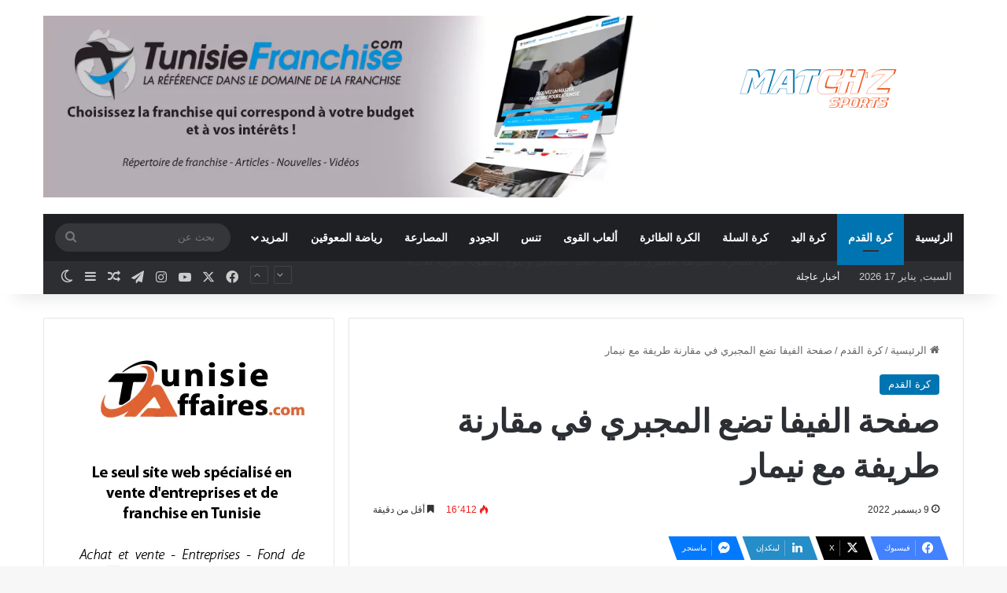

--- FILE ---
content_type: text/html; charset=UTF-8
request_url: https://matchz-sports.tn/%D8%B5%D9%81%D8%AD%D8%A9-%D8%A7%D9%84%D9%81%D9%8A%D9%81%D8%A7-%D8%AA%D8%B6%D8%B9-%D8%A7%D9%84%D9%85%D8%AC%D8%A8%D8%B1%D9%8A-%D9%81%D9%8A-%D9%85%D9%82%D8%A7%D8%B1%D9%86%D8%A9-%D8%B7%D8%B1%D9%8A%D9%81/
body_size: 17129
content:
<!DOCTYPE html><html dir="rtl" lang="ar" class="" data-skin="light"><head><meta charset="UTF-8" /><link rel="profile" href="https://gmpg.org/xfn/11" /><meta http-equiv='x-dns-prefetch-control' content='on'><link rel='dns-prefetch' href='//cdnjs.cloudflare.com' /><link rel='dns-prefetch' href='//ajax.googleapis.com' /><link rel='dns-prefetch' href='//fonts.googleapis.com' /><link rel='dns-prefetch' href='//fonts.gstatic.com' /><link rel='dns-prefetch' href='//s.gravatar.com' /><link rel='dns-prefetch' href='//www.google-analytics.com' /><link rel='preload' as='script' href='https://ajax.googleapis.com/ajax/libs/webfont/1/webfont.js'><meta name='robots' content='index, follow, max-image-preview:large, max-snippet:-1, max-video-preview:-1' /> <!-- This site is optimized with the Yoast SEO plugin v26.7 - https://yoast.com/wordpress/plugins/seo/ --><link media="all" href="https://matchz-sports.tn/wp-content/cache/autoptimize/css/autoptimize_d27c02aba2b74c343c1fdca0623c45ca.css" rel="stylesheet"><link media="print" href="https://matchz-sports.tn/wp-content/cache/autoptimize/css/autoptimize_1fcad48fdc5561e6bb8f6c1db24cf94b.css" rel="stylesheet"><link media="screen" href="https://matchz-sports.tn/wp-content/cache/autoptimize/css/autoptimize_655867c80b8cf91ffca6d82cb5ef05a9.css" rel="stylesheet"><title>صفحة الفيفا تضع المجبري في مقارنة طريفة مع نيمار - Matchz Sports</title><meta name="description" content="صفحة الفيفا تضع المجبري في مقارنة طريفة مع نيمار" /><link rel="canonical" href="https://matchz-sports.tn/صفحة-الفيفا-تضع-المجبري-في-مقارنة-طريف/" /><meta property="og:locale" content="ar_AR" /><meta property="og:type" content="article" /><meta property="og:title" content="صفحة الفيفا تضع المجبري في مقارنة طريفة مع نيمار - Matchz Sports" /><meta property="og:description" content="صفحة الفيفا تضع المجبري في مقارنة طريفة مع نيمار" /><meta property="og:url" content="https://matchz-sports.tn/صفحة-الفيفا-تضع-المجبري-في-مقارنة-طريف/" /><meta property="og:site_name" content="Matchz Sports" /><meta property="article:publisher" content="https://matchz-sports.tn/" /><meta property="article:published_time" content="2022-12-09T14:04:40+00:00" /><meta property="article:modified_time" content="2022-12-09T14:04:41+00:00" /><meta property="og:image" content="https://matchz-sports.tn/wp-content/uploads/2022/12/ccdds-1024x576.jpg" /><meta property="og:image:width" content="1024" /><meta property="og:image:height" content="576" /><meta property="og:image:type" content="image/jpeg" /><meta name="author" content="Montassar Yazidi" /><meta name="twitter:card" content="summary_large_image" /><meta name="twitter:creator" content="@MatchzS" /><meta name="twitter:site" content="@MatchzS" /><meta name="twitter:label1" content="كُتب بواسطة" /><meta name="twitter:data1" content="Montassar Yazidi" /><meta name="twitter:label2" content="وقت القراءة المُقدّر" /><meta name="twitter:data2" content="دقيقة واحدة" /> <script type="application/ld+json" class="yoast-schema-graph">{"@context":"https://schema.org","@graph":[{"@type":"Article","@id":"https://matchz-sports.tn/%d8%b5%d9%81%d8%ad%d8%a9-%d8%a7%d9%84%d9%81%d9%8a%d9%81%d8%a7-%d8%aa%d8%b6%d8%b9-%d8%a7%d9%84%d9%85%d8%ac%d8%a8%d8%b1%d9%8a-%d9%81%d9%8a-%d9%85%d9%82%d8%a7%d8%b1%d9%86%d8%a9-%d8%b7%d8%b1%d9%8a%d9%81/#article","isPartOf":{"@id":"https://matchz-sports.tn/%d8%b5%d9%81%d8%ad%d8%a9-%d8%a7%d9%84%d9%81%d9%8a%d9%81%d8%a7-%d8%aa%d8%b6%d8%b9-%d8%a7%d9%84%d9%85%d8%ac%d8%a8%d8%b1%d9%8a-%d9%81%d9%8a-%d9%85%d9%82%d8%a7%d8%b1%d9%86%d8%a9-%d8%b7%d8%b1%d9%8a%d9%81/"},"author":{"name":"Montassar Yazidi","@id":"https://matchz-sports.tn/#/schema/person/ee02a5f1b76a86b295215b3c1f97dba7"},"headline":"صفحة الفيفا تضع المجبري في مقارنة طريفة مع نيمار","datePublished":"2022-12-09T14:04:40+00:00","dateModified":"2022-12-09T14:04:41+00:00","mainEntityOfPage":{"@id":"https://matchz-sports.tn/%d8%b5%d9%81%d8%ad%d8%a9-%d8%a7%d9%84%d9%81%d9%8a%d9%81%d8%a7-%d8%aa%d8%b6%d8%b9-%d8%a7%d9%84%d9%85%d8%ac%d8%a8%d8%b1%d9%8a-%d9%81%d9%8a-%d9%85%d9%82%d8%a7%d8%b1%d9%86%d8%a9-%d8%b7%d8%b1%d9%8a%d9%81/"},"wordCount":1,"publisher":{"@id":"https://matchz-sports.tn/#organization"},"image":{"@id":"https://matchz-sports.tn/%d8%b5%d9%81%d8%ad%d8%a9-%d8%a7%d9%84%d9%81%d9%8a%d9%81%d8%a7-%d8%aa%d8%b6%d8%b9-%d8%a7%d9%84%d9%85%d8%ac%d8%a8%d8%b1%d9%8a-%d9%81%d9%8a-%d9%85%d9%82%d8%a7%d8%b1%d9%86%d8%a9-%d8%b7%d8%b1%d9%8a%d9%81/#primaryimage"},"thumbnailUrl":"https://matchz-sports.tn/wp-content/uploads/2022/12/ccdds.jpg","keywords":["حنبعل المجبري","فيفا","نيمار"],"articleSection":["كرة القدم"],"inLanguage":"ar"},{"@type":"WebPage","@id":"https://matchz-sports.tn/%d8%b5%d9%81%d8%ad%d8%a9-%d8%a7%d9%84%d9%81%d9%8a%d9%81%d8%a7-%d8%aa%d8%b6%d8%b9-%d8%a7%d9%84%d9%85%d8%ac%d8%a8%d8%b1%d9%8a-%d9%81%d9%8a-%d9%85%d9%82%d8%a7%d8%b1%d9%86%d8%a9-%d8%b7%d8%b1%d9%8a%d9%81/","url":"https://matchz-sports.tn/%d8%b5%d9%81%d8%ad%d8%a9-%d8%a7%d9%84%d9%81%d9%8a%d9%81%d8%a7-%d8%aa%d8%b6%d8%b9-%d8%a7%d9%84%d9%85%d8%ac%d8%a8%d8%b1%d9%8a-%d9%81%d9%8a-%d9%85%d9%82%d8%a7%d8%b1%d9%86%d8%a9-%d8%b7%d8%b1%d9%8a%d9%81/","name":"صفحة الفيفا تضع المجبري في مقارنة طريفة مع نيمار - Matchz Sports","isPartOf":{"@id":"https://matchz-sports.tn/#website"},"primaryImageOfPage":{"@id":"https://matchz-sports.tn/%d8%b5%d9%81%d8%ad%d8%a9-%d8%a7%d9%84%d9%81%d9%8a%d9%81%d8%a7-%d8%aa%d8%b6%d8%b9-%d8%a7%d9%84%d9%85%d8%ac%d8%a8%d8%b1%d9%8a-%d9%81%d9%8a-%d9%85%d9%82%d8%a7%d8%b1%d9%86%d8%a9-%d8%b7%d8%b1%d9%8a%d9%81/#primaryimage"},"image":{"@id":"https://matchz-sports.tn/%d8%b5%d9%81%d8%ad%d8%a9-%d8%a7%d9%84%d9%81%d9%8a%d9%81%d8%a7-%d8%aa%d8%b6%d8%b9-%d8%a7%d9%84%d9%85%d8%ac%d8%a8%d8%b1%d9%8a-%d9%81%d9%8a-%d9%85%d9%82%d8%a7%d8%b1%d9%86%d8%a9-%d8%b7%d8%b1%d9%8a%d9%81/#primaryimage"},"thumbnailUrl":"https://matchz-sports.tn/wp-content/uploads/2022/12/ccdds.jpg","datePublished":"2022-12-09T14:04:40+00:00","dateModified":"2022-12-09T14:04:41+00:00","description":"صفحة الفيفا تضع المجبري في مقارنة طريفة مع نيمار","breadcrumb":{"@id":"https://matchz-sports.tn/%d8%b5%d9%81%d8%ad%d8%a9-%d8%a7%d9%84%d9%81%d9%8a%d9%81%d8%a7-%d8%aa%d8%b6%d8%b9-%d8%a7%d9%84%d9%85%d8%ac%d8%a8%d8%b1%d9%8a-%d9%81%d9%8a-%d9%85%d9%82%d8%a7%d8%b1%d9%86%d8%a9-%d8%b7%d8%b1%d9%8a%d9%81/#breadcrumb"},"inLanguage":"ar","potentialAction":[{"@type":"ReadAction","target":["https://matchz-sports.tn/%d8%b5%d9%81%d8%ad%d8%a9-%d8%a7%d9%84%d9%81%d9%8a%d9%81%d8%a7-%d8%aa%d8%b6%d8%b9-%d8%a7%d9%84%d9%85%d8%ac%d8%a8%d8%b1%d9%8a-%d9%81%d9%8a-%d9%85%d9%82%d8%a7%d8%b1%d9%86%d8%a9-%d8%b7%d8%b1%d9%8a%d9%81/"]}]},{"@type":"ImageObject","inLanguage":"ar","@id":"https://matchz-sports.tn/%d8%b5%d9%81%d8%ad%d8%a9-%d8%a7%d9%84%d9%81%d9%8a%d9%81%d8%a7-%d8%aa%d8%b6%d8%b9-%d8%a7%d9%84%d9%85%d8%ac%d8%a8%d8%b1%d9%8a-%d9%81%d9%8a-%d9%85%d9%82%d8%a7%d8%b1%d9%86%d8%a9-%d8%b7%d8%b1%d9%8a%d9%81/#primaryimage","url":"https://matchz-sports.tn/wp-content/uploads/2022/12/ccdds.jpg","contentUrl":"https://matchz-sports.tn/wp-content/uploads/2022/12/ccdds.jpg","width":1200,"height":675},{"@type":"BreadcrumbList","@id":"https://matchz-sports.tn/%d8%b5%d9%81%d8%ad%d8%a9-%d8%a7%d9%84%d9%81%d9%8a%d9%81%d8%a7-%d8%aa%d8%b6%d8%b9-%d8%a7%d9%84%d9%85%d8%ac%d8%a8%d8%b1%d9%8a-%d9%81%d9%8a-%d9%85%d9%82%d8%a7%d8%b1%d9%86%d8%a9-%d8%b7%d8%b1%d9%8a%d9%81/#breadcrumb","itemListElement":[{"@type":"ListItem","position":1,"name":"Accueil","item":"https://matchz-sports.tn/"},{"@type":"ListItem","position":2,"name":"صفحة الفيفا تضع المجبري في مقارنة طريفة مع نيمار"}]},{"@type":"WebSite","@id":"https://matchz-sports.tn/#website","url":"https://matchz-sports.tn/","name":"Matchz Sports","description":"كل اخبار الرياضة التونسية","publisher":{"@id":"https://matchz-sports.tn/#organization"},"potentialAction":[{"@type":"SearchAction","target":{"@type":"EntryPoint","urlTemplate":"https://matchz-sports.tn/?s={search_term_string}"},"query-input":{"@type":"PropertyValueSpecification","valueRequired":true,"valueName":"search_term_string"}}],"inLanguage":"ar"},{"@type":"Organization","@id":"https://matchz-sports.tn/#organization","name":"Matchz Media","url":"https://matchz-sports.tn/","logo":{"@type":"ImageObject","inLanguage":"ar","@id":"https://matchz-sports.tn/#/schema/logo/image/","url":"https://matchz-sports.tn/wp-content/uploads/2021/11/matchz-sports-nav.png","contentUrl":"https://matchz-sports.tn/wp-content/uploads/2021/11/matchz-sports-nav.png","width":500,"height":142,"caption":"Matchz Media"},"image":{"@id":"https://matchz-sports.tn/#/schema/logo/image/"},"sameAs":["https://matchz-sports.tn/","https://x.com/MatchzS","https://www.instagram.com/matchzsports.tn/","https://www.youtube.com/channel/UCZ8CBO4WQ5-yMp1ASffTHeA"]},{"@type":"Person","@id":"https://matchz-sports.tn/#/schema/person/ee02a5f1b76a86b295215b3c1f97dba7","name":"Montassar Yazidi","image":{"@type":"ImageObject","inLanguage":"ar","@id":"https://matchz-sports.tn/#/schema/person/image/","url":"https://secure.gravatar.com/avatar/ea8dce4199bec06c1563c428f7dd92a9754edeee946bc261bf76ae645c3fc4b4?s=96&d=mm&r=g","contentUrl":"https://secure.gravatar.com/avatar/ea8dce4199bec06c1563c428f7dd92a9754edeee946bc261bf76ae645c3fc4b4?s=96&d=mm&r=g","caption":"Montassar Yazidi"},"sameAs":["https://matchz-media.tn/"],"url":"https://matchz-sports.tn/author/monta/"}]}</script> <!-- / Yoast SEO plugin. --><link rel='dns-prefetch' href='//www.googletagmanager.com' /><link href='https://fonts.gstatic.com' crossorigin='anonymous' rel='preconnect' /><link rel="alternate" type="application/rss+xml" title="Matchz Sports &laquo; الخلاصة" href="https://matchz-sports.tn/feed/" /><link rel="alternate" type="application/rss+xml" title="Matchz Sports &laquo; خلاصة التعليقات" href="https://matchz-sports.tn/comments/feed/" /><link rel="alternate" title="oEmbed (JSON)" type="application/json+oembed" href="https://matchz-sports.tn/wp-json/oembed/1.0/embed?url=https%3A%2F%2Fmatchz-sports.tn%2F%25d8%25b5%25d9%2581%25d8%25ad%25d8%25a9-%25d8%25a7%25d9%2584%25d9%2581%25d9%258a%25d9%2581%25d8%25a7-%25d8%25aa%25d8%25b6%25d8%25b9-%25d8%25a7%25d9%2584%25d9%2585%25d8%25ac%25d8%25a8%25d8%25b1%25d9%258a-%25d9%2581%25d9%258a-%25d9%2585%25d9%2582%25d8%25a7%25d8%25b1%25d9%2586%25d8%25a9-%25d8%25b7%25d8%25b1%25d9%258a%25d9%2581%2F" /><link rel="alternate" title="oEmbed (XML)" type="text/xml+oembed" href="https://matchz-sports.tn/wp-json/oembed/1.0/embed?url=https%3A%2F%2Fmatchz-sports.tn%2F%25d8%25b5%25d9%2581%25d8%25ad%25d8%25a9-%25d8%25a7%25d9%2584%25d9%2581%25d9%258a%25d9%2581%25d8%25a7-%25d8%25aa%25d8%25b6%25d8%25b9-%25d8%25a7%25d9%2584%25d9%2585%25d8%25ac%25d8%25a8%25d8%25b1%25d9%258a-%25d9%2581%25d9%258a-%25d9%2585%25d9%2582%25d8%25a7%25d8%25b1%25d9%2586%25d8%25a9-%25d8%25b7%25d8%25b1%25d9%258a%25d9%2581%2F&#038;format=xml" /><meta name="viewport" content="width=device-width, initial-scale=1.0" /> <script type="text/javascript" src="https://matchz-sports.tn/wp-includes/js/jquery/jquery.min.js" id="jquery-core-js"></script> <!-- Google tag (gtag.js) snippet added by Site Kit --> <!-- Google Analytics snippet added by Site Kit --> <script type="text/javascript" src="https://www.googletagmanager.com/gtag/js?id=G-4JWPK5PHD3" id="google_gtagjs-js" async></script> <link rel="https://api.w.org/" href="https://matchz-sports.tn/wp-json/" /><link rel="alternate" title="JSON" type="application/json" href="https://matchz-sports.tn/wp-json/wp/v2/posts/8526" /><meta name="generator" content="Site Kit by Google 1.170.0" /><meta http-equiv="X-UA-Compatible" content="IE=edge"> <!-- Google AdSense meta tags added by Site Kit --><meta name="google-adsense-platform-account" content="ca-host-pub-2644536267352236"><meta name="google-adsense-platform-domain" content="sitekit.withgoogle.com"> <!-- End Google AdSense meta tags added by Site Kit --><meta name="onesignal" content="wordpress-plugin"/><link rel="amphtml" href="https://matchz-sports.tn/%D8%B5%D9%81%D8%AD%D8%A9-%D8%A7%D9%84%D9%81%D9%8A%D9%81%D8%A7-%D8%AA%D8%B6%D8%B9-%D8%A7%D9%84%D9%85%D8%AC%D8%A8%D8%B1%D9%8A-%D9%81%D9%8A-%D9%85%D9%82%D8%A7%D8%B1%D9%86%D8%A9-%D8%B7%D8%B1%D9%8A%D9%81/?amp=1"> <!-- Google Tag Manager snippet added by Site Kit --> <!-- End Google Tag Manager snippet added by Site Kit --><link rel="icon" href="https://matchz-sports.tn/wp-content/uploads/2021/12/Matchz-sports-nv.svg" sizes="32x32" /><link rel="icon" href="https://matchz-sports.tn/wp-content/uploads/2021/12/Matchz-sports-nv.svg" sizes="192x192" /><link rel="apple-touch-icon" href="https://matchz-sports.tn/wp-content/uploads/2021/12/Matchz-sports-nv.svg" /><meta name="msapplication-TileImage" content="https://matchz-sports.tn/wp-content/uploads/2021/12/Matchz-sports-nv.svg" /><div align="center"> <noscript><div style="position:fixed; top:0px; left:0px; z-index:3000; height:100%; width:100%; background-color:#FFFFFF"> <br/><br/><div style="font-family: Tahoma; font-size: 14px; background-color:#FFFFCC; border: 1pt solid Black; padding: 10pt;"> Sorry, you have Javascript Disabled! To see this page as it is meant to appear, please enable your Javascript!</div></div> </noscript></div> <script async src="https://pagead2.googlesyndication.com/pagead/js/adsbygoogle.js?client=ca-pub-5688557100611091"
     crossorigin="anonymous"></script> </head><body data-rsssl=1 id="tie-body" class="rtl wp-singular post-template-default single single-post postid-8526 single-format-standard wp-theme-Matchz-Sports tie-no-js wrapper-has-shadow block-head-1 magazine1 is-thumb-overlay-disabled is-desktop is-header-layout-3 has-header-ad sidebar-left has-sidebar post-layout-1 narrow-title-narrow-media is-standard-format has-mobile-share"> <!-- Google Tag Manager (noscript) snippet added by Site Kit --> <noscript> <iframe src="https://www.googletagmanager.com/ns.html?id=GTM-WDGKJQJ" height="0" width="0" style="display:none;visibility:hidden"></iframe> </noscript> <!-- End Google Tag Manager (noscript) snippet added by Site Kit --><div class="background-overlay"><div id="tie-container" class="site tie-container"><div id="tie-wrapper"><header id="theme-header" class="theme-header header-layout-3 main-nav-dark main-nav-default-dark main-nav-below main-nav-boxed has-stream-item top-nav-active top-nav-dark top-nav-default-dark top-nav-boxed top-nav-below top-nav-below-main-nav has-shadow has-normal-width-logo mobile-header-centered"><div class="container header-container"><div class="tie-row logo-row"><div class="logo-wrapper"><div class="tie-col-md-4 logo-container clearfix"><div id="mobile-header-components-area_1" class="mobile-header-components"><ul class="components"><li class="mobile-component_menu custom-menu-link"><a href="#" id="mobile-menu-icon" class=""><span class="tie-mobile-menu-icon nav-icon is-layout-4"></span><span class="screen-reader-text">القائمة</span></a></li></ul></div><div id="logo" class="image-logo" style="margin-top: 45px;"> <a title="Matchz Sports" href="https://matchz-sports.tn/"> <picture id="tie-logo-default" class="tie-logo-default tie-logo-picture"> <source class="tie-logo-source-default tie-logo-source" srcset="https://matchz-sports.tn/wp-content/uploads/2021/12/Matchz-sports-nv.svg"> <img class="tie-logo-img-default tie-logo-img" src="https://matchz-sports.tn/wp-content/uploads/2021/12/Matchz-sports-nv.svg" alt="Matchz Sports" width="300" height="49" style="max-height:49px !important; width: auto;" /> </picture> <picture id="tie-logo-inverted" class="tie-logo-inverted tie-logo-picture"> <source class="tie-logo-source-inverted tie-logo-source" id="tie-logo-inverted-source" srcset="https://matchz-sports.tn/wp-content/uploads/2021/12/Matchz-sports-nv.svg"> <img class="tie-logo-img-inverted tie-logo-img" loading="lazy" id="tie-logo-inverted-img" src="https://matchz-sports.tn/wp-content/uploads/2021/12/Matchz-sports-nv.svg" alt="Matchz Sports" width="300" height="49" style="max-height:49px !important; width: auto;" /> </picture> </a></div><!-- #logo /--><div id="mobile-header-components-area_2" class="mobile-header-components"><ul class="components"><li class="mobile-component_search custom-menu-link"> <a href="#" class="tie-search-trigger-mobile"> <span class="tie-icon-search tie-search-icon" aria-hidden="true"></span> <span class="screen-reader-text">بحث عن</span> </a></li></ul></div></div><!-- .tie-col /--></div><!-- .logo-wrapper /--><div class="tie-col-md-8 stream-item stream-item-top-wrapper"><div class="stream-item-top"><div class="stream-item-size" style=""><a href="https://www.tunisiefranchise.com/" target="_blank"><img src="https://matchz-sports.tn/wp-content/webp-express/webp-images/uploads/2023/06/tunisie-franchise-1.jpg.webp"/></a></div></div></div><!-- .tie-col /--></div><!-- .tie-row /--></div><!-- .container /--><div class="main-nav-wrapper"><nav id="main-nav" data-skin="search-in-main-nav" class="main-nav header-nav live-search-parent menu-style-default menu-style-solid-bg"  aria-label="القائمة الرئيسية"><div class="container"><div class="main-menu-wrapper"><div id="menu-components-wrap"><div class="main-menu main-menu-wrap"><div id="main-nav-menu" class="main-menu header-menu"><ul id="menu-tielabs-main-menu" class="menu"><li id="menu-item-2321" class="menu-item menu-item-type-custom menu-item-object-custom menu-item-home menu-item-2321"><a href="https://matchz-sports.tn/">الرئيسية</a></li><li id="menu-item-2436" class="menu-item menu-item-type-taxonomy menu-item-object-category current-post-ancestor current-menu-parent current-post-parent menu-item-2436 tie-current-menu"><a href="https://matchz-sports.tn/category/%d9%83%d8%b1%d8%a9-%d8%a7%d9%84%d9%82%d8%af%d9%85/">كرة القدم</a></li><li id="menu-item-2437" class="menu-item menu-item-type-taxonomy menu-item-object-category menu-item-2437"><a href="https://matchz-sports.tn/category/%d9%83%d8%b1%d8%a9-%d8%a7%d9%84%d9%8a%d8%af/">كرة اليد</a></li><li id="menu-item-2438" class="menu-item menu-item-type-taxonomy menu-item-object-category menu-item-2438"><a href="https://matchz-sports.tn/category/%d9%83%d8%b1%d8%a9-%d8%a7%d9%84%d8%b3%d9%84%d8%a9/">كرة السلة</a></li><li id="menu-item-2439" class="menu-item menu-item-type-taxonomy menu-item-object-category menu-item-2439"><a href="https://matchz-sports.tn/category/%d8%a7%d9%84%d9%83%d8%b1%d8%a9-%d8%a7%d9%84%d8%b7%d8%a7%d8%a6%d8%b1%d8%a9/">الكرة الطائرة</a></li><li id="menu-item-2440" class="menu-item menu-item-type-taxonomy menu-item-object-category menu-item-2440"><a href="https://matchz-sports.tn/category/%d8%a3%d9%84%d8%b9%d8%a7%d8%a8-%d8%a7%d9%84%d9%82%d9%88%d9%89/">ألعاب القوى</a></li><li id="menu-item-2445" class="menu-item menu-item-type-taxonomy menu-item-object-category menu-item-2445"><a href="https://matchz-sports.tn/category/%d8%aa%d9%86%d8%b3/">تنس</a></li><li id="menu-item-2441" class="menu-item menu-item-type-taxonomy menu-item-object-category menu-item-2441"><a href="https://matchz-sports.tn/category/%d8%a7%d9%84%d8%ac%d9%88%d8%af%d9%88/">الجودو</a></li><li id="menu-item-2442" class="menu-item menu-item-type-taxonomy menu-item-object-category menu-item-2442"><a href="https://matchz-sports.tn/category/%d8%a7%d9%84%d9%85%d8%b5%d8%a7%d8%b1%d8%b9%d8%a9/">المصارعة</a></li><li id="menu-item-2447" class="menu-item menu-item-type-taxonomy menu-item-object-category menu-item-2447"><a href="https://matchz-sports.tn/category/%d8%b1%d9%8a%d8%a7%d8%b6%d8%a9-%d8%a7%d9%84%d9%85%d8%b9%d9%88%d9%82%d9%8a%d9%86/">رياضة المعوقين</a></li><li id="menu-item-2435" class="menu-item menu-item-type-custom menu-item-object-custom menu-item-has-children menu-item-2435"><a href="#">المزيد</a><ul class="sub-menu menu-sub-content"><li id="menu-item-2448" class="menu-item menu-item-type-taxonomy menu-item-object-category menu-item-2448"><a href="https://matchz-sports.tn/category/%d9%85%d8%a8%d8%a7%d8%b1%d8%b2%d8%a9-%d8%a8%d8%a7%d9%84%d8%b3%d9%8a%d9%81/">مبارزة بالسيف</a></li><li id="menu-item-2446" class="menu-item menu-item-type-taxonomy menu-item-object-category menu-item-2446"><a href="https://matchz-sports.tn/category/%d8%b1%d9%8a%d8%a7%d8%b6%d8%a7%d8%aa-%d8%a3%d8%ae%d8%b1%d9%89/">رياضات أخرى</a></li><li id="menu-item-2624" class="menu-item menu-item-type-taxonomy menu-item-object-category menu-item-2624"><a href="https://matchz-sports.tn/category/%d8%a7%d9%84%d8%aa%d8%ac%d8%af%d9%8a%d9%81/">التجديف</a></li><li id="menu-item-2625" class="menu-item menu-item-type-taxonomy menu-item-object-category menu-item-2625"><a href="https://matchz-sports.tn/category/%d8%a7%d9%84%d8%b1%d9%85%d8%a7%d9%8a%d8%a9/">الرماية</a></li><li id="menu-item-2626" class="menu-item menu-item-type-taxonomy menu-item-object-category menu-item-2626"><a href="https://matchz-sports.tn/category/%d8%a7%d9%84%d8%b3%d8%a8%d8%a7%d8%ad%d8%a9/">السباحة</a></li><li id="menu-item-2627" class="menu-item menu-item-type-taxonomy menu-item-object-category menu-item-2627"><a href="https://matchz-sports.tn/category/%d8%a7%d9%84%d9%83%d8%a7%d9%86%d9%88%d9%8a-%d9%83%d8%a7%d9%8a%d8%a7%d9%83/">الكانوي-كاياك</a></li><li id="menu-item-2628" class="menu-item menu-item-type-taxonomy menu-item-object-category menu-item-2628"><a href="https://matchz-sports.tn/category/%d8%aa%d8%a7%d9%8a%d9%83%d9%88%d8%a7%d9%86%d8%af%d9%88/">تايكواندو</a></li><li id="menu-item-2629" class="menu-item menu-item-type-taxonomy menu-item-object-category menu-item-2629"><a href="https://matchz-sports.tn/category/%d8%aa%d9%86%d8%b3-%d8%a7%d9%84%d8%b7%d8%a7%d9%88%d9%84%d8%a9/">تنس الطاولة</a></li><li id="menu-item-2630" class="menu-item menu-item-type-taxonomy menu-item-object-category menu-item-2630"><a href="https://matchz-sports.tn/category/%d8%b3%d8%a8%d8%a7%d9%82-%d8%a7%d9%84%d8%af%d8%b1%d9%91%d8%a7%d8%ac%d8%a7%d8%aa/">سباق الدرّاجات</a></li></ul></li></ul></div></div><!-- .main-menu /--><ul class="components"><li class="search-bar menu-item custom-menu-link" aria-label="بحث"><form method="get" id="search" action="https://matchz-sports.tn/"> <input id="search-input" class="is-ajax-search"  inputmode="search" type="text" name="s" title="بحث عن" placeholder="بحث عن" /> <button id="search-submit" type="submit"> <span class="tie-icon-search tie-search-icon" aria-hidden="true"></span> <span class="screen-reader-text">بحث عن</span> </button></form></li></ul><!-- Components --></div><!-- #menu-components-wrap /--></div><!-- .main-menu-wrapper /--></div><!-- .container /--></nav><!-- #main-nav /--></div><!-- .main-nav-wrapper /--><nav id="top-nav"  class="has-date-breaking-components top-nav header-nav has-breaking-news" aria-label="الشريط العلوي"><div class="container"><div class="topbar-wrapper"><div class="topbar-today-date"> السبت, يناير 17 2026</div><div class="tie-alignleft"><div class="breaking up-down-controls controls-is-active"> <span class="breaking-title"> <span class="tie-icon-bolt breaking-icon" aria-hidden="true"></span> <span class="breaking-title-text">أخبار عاجلة</span> </span><ul id="breaking-news-in-header" class="breaking-news" data-type="slideUp" data-arrows="true"><li class="news-item"> <a href="https://matchz-sports.tn/%d8%a7%d9%84%d9%83%d8%b1%d8%a9-%d8%a7%d9%84%d8%b7%d8%a7%d8%a6%d8%b1%d8%a9-%d8%a7%d9%84%d8%b4%d8%b1%d8%b7%d8%a9-%d8%a7%d9%84%d9%82%d8%b7%d8%b1%d9%8a-%d9%8a%d9%81%d9%88%d8%b2-%d8%b9%d9%84%d9%89-%d8%a7/">الكرة الطائرة: الشرطة القطري يفوز على النجم الساحلي و يتوج بالبطولة العربية للأندية</a></li><li class="news-item"> <a href="https://matchz-sports.tn/%d8%a7%d9%86%d8%aa%d8%ae%d8%a7%d8%a8-%d8%a8%d8%b3%d8%a7%d9%85-%d8%a7%d9%84%d8%b2%d9%88%d8%a7%d9%88%d9%8a-%d8%b1%d8%a6%d9%8a%d8%b3%d9%8b%d8%a7-%d8%ac%d8%af%d9%8a%d8%af%d9%8b%d8%a7-%d9%84%d9%84%d8%ac/">انتخاب بسام الزواوي رئيسًا جديدًا للجامعة التونسية للتنس</a></li><li class="news-item"> <a href="https://matchz-sports.tn/%d8%a7%d9%84%d9%83%d8%b1%d8%a9-%d8%a7%d9%84%d8%b7%d8%a7%d8%a6%d8%b1%d8%a9-%d8%a7%d9%84%d9%86%d8%ac%d9%85-%d8%a7%d9%84%d8%b3%d8%a7%d8%ad%d9%84%d9%8a-%d9%8a%d9%84%d8%a7%d9%82%d9%8a-%d8%a7%d9%84%d8%b4/">الكرة الطائرة: النجم الساحلي يلاقي الشرطة القطري في نهائي البطولة العربية</a></li><li class="news-item"> <a href="https://matchz-sports.tn/%d8%ac%d8%a7%d9%85%d8%b9%d8%a9-%d9%83%d8%b1%d8%a9-%d8%a7%d9%84%d9%82%d8%af%d9%85-%d8%aa%d8%b6%d8%a8%d8%b7-%d9%85%d9%88%d8%a7%d8%b9%d9%8a%d8%af-%d9%86%d9%87%d8%a7%d9%8a%d8%a9-%d8%a7%d9%84%d9%85%d9%88/">جامعة كرة القدم تضبط مواعيد نهاية الموسم وتحديد رزنامة الإياب والكأس</a></li><li class="news-item"> <a href="https://matchz-sports.tn/%d8%aa%d9%86%d8%b8%d9%8a%d9%85-%d8%a3%d9%88%d9%84-%d8%af%d9%88%d8%b1%d8%a9-%d9%84%d9%83%d8%a3%d8%b3-%d8%a7%d9%84%d8%a8%d9%88%d8%aa%d8%b4%d9%8a%d8%a7-%d9%8a%d9%88%d9%85-24-%d8%ac%d8%a7%d9%86%d9%81/">اللجنة الوطنية البارالمبية تنظم أول دورة لكأس البوتشيا يوم 24 جانفي بقمرت</a></li><li class="news-item"> <a href="https://matchz-sports.tn/%d8%af%d9%8e%d8%b1%d9%85%d9%88%d9%84-%d9%8a%d9%88%d8%a7%d8%b5%d9%84-%d9%85%d8%b3%d9%8a%d8%b1%d8%aa%d9%87-%d9%81%d9%8a-%d8%a7%d9%84%d8%a8%d9%88%d9%86%d8%af%d8%b3%d9%84%d9%8a%d8%ba%d8%a7-%d8%b9%d8%a8/">دَرمول يواصل مسيرته في البوندسليغا عبر بوابة شتوتغارت</a></li><li class="news-item"> <a href="https://matchz-sports.tn/%d8%a7%d9%84%d9%85%d8%b1%d8%b3%d9%89-%d8%aa%d8%ad%d8%aa%d8%b6%d9%86-%d8%a7%d9%84%d8%af%d9%88%d8%b1%d8%a9-%d8%a7%d9%84%d8%af%d9%88%d9%84%d9%8a%d8%a9-%d9%84%d9%84%d8%a3%d9%88%d8%a7%d8%b3%d8%b7-%d9%81/">المرسى تحتضن الدورة الدولية للأواسط في التنس ITF J200</a></li><li class="news-item"> <a href="https://matchz-sports.tn/%d8%a7%d9%84%d8%a8%d8%b7%d9%88%d9%84%d8%a9-%d8%a7%d9%84%d8%b9%d8%b1%d8%a8%d9%8a%d8%a9-%d9%84%d9%84%d9%83%d8%b1%d8%a9-%d8%a7%d9%84%d8%b7%d8%a7%d8%a6%d8%b1%d8%a9-%d8%a7%d9%84%d9%86%d8%ac%d9%85-%d8%a7/">البطولة العربية للكرة الطائرة: النجم الساحلي يفوز على المحرق البحريني و يتأهل الى النهائي</a></li><li class="news-item"> <a href="https://matchz-sports.tn/%d9%83%d8%b1%d8%a9-%d8%a7%d9%84%d8%b3%d9%84%d8%a9-%d9%86%d8%aa%d8%a7%d8%a6%d8%ac-%d8%a7%d9%84%d8%ac%d9%88%d9%84%d8%a9-%d8%a7%d9%84%d8%ae%d8%a7%d9%85%d8%b3%d8%a9-%d9%85%d9%86-%d9%85%d8%b1%d8%ad%d9%84/">كرة السلة: نتائج الجولة الخامسة من مرحلة التتويج للبطولة المحترفة</a></li><li class="news-item"> <a href="https://matchz-sports.tn/%d9%83%d8%a3%d8%b3-%d8%a5%d9%81%d8%b1%d9%8a%d9%82%d9%8a%d8%a7-%d9%84%d9%84%d8%a3%d9%85%d9%85-%d9%84%d9%83%d8%b1%d8%a9-%d8%a7%d9%84%d9%8a%d8%af-%d8%b1%d9%88%d8%a7%d9%86%d8%af%d8%a7-2026-%d9%82%d8%a7/">كأس إفريقيا للأمم لكرة اليد (رواندا 2026): قائمة لاعبي المنتخب التونسي وبرنامج المباريات</a></li></ul></div><!-- #breaking /--></div><!-- .tie-alignleft /--><div class="tie-alignright"><ul class="components"><li class="social-icons-item"><a class="social-link facebook-social-icon" rel="external noopener nofollow" target="_blank" href="https://www.facebook.com/MatchzSportsTN"><span class="tie-social-icon tie-icon-facebook"></span><span class="screen-reader-text">فيسبوك</span></a></li><li class="social-icons-item"><a class="social-link twitter-social-icon" rel="external noopener nofollow" target="_blank" href="https://twitter.com/MatchzSports"><span class="tie-social-icon tie-icon-twitter"></span><span class="screen-reader-text">‫X</span></a></li><li class="social-icons-item"><a class="social-link youtube-social-icon" rel="external noopener nofollow" target="_blank" href="https://www.youtube.com/channel/UCZ8CBO4WQ5-yMp1ASffTHeA"><span class="tie-social-icon tie-icon-youtube"></span><span class="screen-reader-text">‫YouTube</span></a></li><li class="social-icons-item"><a class="social-link instagram-social-icon" rel="external noopener nofollow" target="_blank" href="https://www.instagram.com/matchzsports.tn/"><span class="tie-social-icon tie-icon-instagram"></span><span class="screen-reader-text">انستقرام</span></a></li><li class="social-icons-item"><a class="social-link telegram-social-icon" rel="external noopener nofollow" target="_blank" href="https://t.me/MatchzSportsTN"><span class="tie-social-icon tie-icon-paper-plane"></span><span class="screen-reader-text">تيلقرام</span></a></li><li class="random-post-icon menu-item custom-menu-link"> <a href="/%D8%B5%D9%81%D8%AD%D8%A9-%D8%A7%D9%84%D9%81%D9%8A%D9%81%D8%A7-%D8%AA%D8%B6%D8%B9-%D8%A7%D9%84%D9%85%D8%AC%D8%A8%D8%B1%D9%8A-%D9%81%D9%8A-%D9%85%D9%82%D8%A7%D8%B1%D9%86%D8%A9-%D8%B7%D8%B1%D9%8A%D9%81/?random-post=1" class="random-post" title="مقال عشوائي" rel="nofollow"> <span class="tie-icon-random" aria-hidden="true"></span> <span class="screen-reader-text">مقال عشوائي</span> </a></li><li class="side-aside-nav-icon menu-item custom-menu-link"> <a href="#"> <span class="tie-icon-navicon" aria-hidden="true"></span> <span class="screen-reader-text">إضافة عمود جانبي</span> </a></li><li class="skin-icon menu-item custom-menu-link"> <a href="#" class="change-skin" title="الوضع المظلم"> <span class="tie-icon-moon change-skin-icon" aria-hidden="true"></span> <span class="screen-reader-text">الوضع المظلم</span> </a></li></ul><!-- Components --></div><!-- .tie-alignright /--></div><!-- .topbar-wrapper /--></div><!-- .container /--></nav><!-- #top-nav /--></header><div id="content" class="site-content container"><div id="main-content-row" class="tie-row main-content-row"><div class="main-content tie-col-md-8 tie-col-xs-12" role="main"><article id="the-post" class="container-wrapper post-content tie-standard"><header class="entry-header-outer"><nav id="breadcrumb"><a href="https://matchz-sports.tn/"><span class="tie-icon-home" aria-hidden="true"></span> الرئيسية</a><em class="delimiter">/</em><a href="https://matchz-sports.tn/category/%d9%83%d8%b1%d8%a9-%d8%a7%d9%84%d9%82%d8%af%d9%85/">كرة القدم</a><em class="delimiter">/</em><span class="current">صفحة الفيفا تضع المجبري في مقارنة طريفة مع نيمار</span></nav><script type="application/ld+json">{"@context":"http:\/\/schema.org","@type":"BreadcrumbList","@id":"#Breadcrumb","itemListElement":[{"@type":"ListItem","position":1,"item":{"name":"\u0627\u0644\u0631\u0626\u064a\u0633\u064a\u0629","@id":"https:\/\/matchz-sports.tn\/"}},{"@type":"ListItem","position":2,"item":{"name":"\u0643\u0631\u0629 \u0627\u0644\u0642\u062f\u0645","@id":"https:\/\/matchz-sports.tn\/category\/%d9%83%d8%b1%d8%a9-%d8%a7%d9%84%d9%82%d8%af%d9%85\/"}}]}</script> <div class="entry-header"> <span class="post-cat-wrap"><a class="post-cat tie-cat-3" href="https://matchz-sports.tn/category/%d9%83%d8%b1%d8%a9-%d8%a7%d9%84%d9%82%d8%af%d9%85/">كرة القدم</a></span><h1 class="post-title entry-title"> صفحة الفيفا تضع المجبري في مقارنة طريفة مع نيمار</h1><div class="single-post-meta post-meta clearfix"><span class="date meta-item tie-icon">9 ديسمبر 2022</span><div class="tie-alignright"><span class="meta-views meta-item very-hot"><span class="tie-icon-fire" aria-hidden="true"></span> 16٬412 </span><span class="meta-reading-time meta-item"><span class="tie-icon-bookmark" aria-hidden="true"></span> أقل من دقيقة</span></div></div><!-- .post-meta --></div><!-- .entry-header /--></header><!-- .entry-header-outer /--><div id="share-buttons-top" class="share-buttons share-buttons-top"><div class="share-links  icons-text share-skew"> <a href="https://www.facebook.com/sharer.php?u=https://matchz-sports.tn/%d8%b5%d9%81%d8%ad%d8%a9-%d8%a7%d9%84%d9%81%d9%8a%d9%81%d8%a7-%d8%aa%d8%b6%d8%b9-%d8%a7%d9%84%d9%85%d8%ac%d8%a8%d8%b1%d9%8a-%d9%81%d9%8a-%d9%85%d9%82%d8%a7%d8%b1%d9%86%d8%a9-%d8%b7%d8%b1%d9%8a%d9%81/" rel="external noopener nofollow" title="فيسبوك" target="_blank" class="facebook-share-btn  large-share-button" data-raw="https://www.facebook.com/sharer.php?u={post_link}"> <span class="share-btn-icon tie-icon-facebook"></span> <span class="social-text">فيسبوك</span> </a> <a href="https://x.com/intent/post?text=%D8%B5%D9%81%D8%AD%D8%A9%20%D8%A7%D9%84%D9%81%D9%8A%D9%81%D8%A7%20%D8%AA%D8%B6%D8%B9%20%D8%A7%D9%84%D9%85%D8%AC%D8%A8%D8%B1%D9%8A%20%D9%81%D9%8A%20%D9%85%D9%82%D8%A7%D8%B1%D9%86%D8%A9%20%D8%B7%D8%B1%D9%8A%D9%81%D8%A9%20%D9%85%D8%B9%20%D9%86%D9%8A%D9%85%D8%A7%D8%B1&#038;url=https://matchz-sports.tn/%d8%b5%d9%81%d8%ad%d8%a9-%d8%a7%d9%84%d9%81%d9%8a%d9%81%d8%a7-%d8%aa%d8%b6%d8%b9-%d8%a7%d9%84%d9%85%d8%ac%d8%a8%d8%b1%d9%8a-%d9%81%d9%8a-%d9%85%d9%82%d8%a7%d8%b1%d9%86%d8%a9-%d8%b7%d8%b1%d9%8a%d9%81/" rel="external noopener nofollow" title="‫X" target="_blank" class="twitter-share-btn  large-share-button" data-raw="https://x.com/intent/post?text={post_title}&amp;url={post_link}"> <span class="share-btn-icon tie-icon-twitter"></span> <span class="social-text">‫X</span> </a> <a href="https://www.linkedin.com/shareArticle?mini=true&#038;url=https://matchz-sports.tn/%d8%b5%d9%81%d8%ad%d8%a9-%d8%a7%d9%84%d9%81%d9%8a%d9%81%d8%a7-%d8%aa%d8%b6%d8%b9-%d8%a7%d9%84%d9%85%d8%ac%d8%a8%d8%b1%d9%8a-%d9%81%d9%8a-%d9%85%d9%82%d8%a7%d8%b1%d9%86%d8%a9-%d8%b7%d8%b1%d9%8a%d9%81/&#038;title=%D8%B5%D9%81%D8%AD%D8%A9%20%D8%A7%D9%84%D9%81%D9%8A%D9%81%D8%A7%20%D8%AA%D8%B6%D8%B9%20%D8%A7%D9%84%D9%85%D8%AC%D8%A8%D8%B1%D9%8A%20%D9%81%D9%8A%20%D9%85%D9%82%D8%A7%D8%B1%D9%86%D8%A9%20%D8%B7%D8%B1%D9%8A%D9%81%D8%A9%20%D9%85%D8%B9%20%D9%86%D9%8A%D9%85%D8%A7%D8%B1" rel="external noopener nofollow" title="لينكدإن" target="_blank" class="linkedin-share-btn  large-share-button" data-raw="https://www.linkedin.com/shareArticle?mini=true&amp;url={post_full_link}&amp;title={post_title}"> <span class="share-btn-icon tie-icon-linkedin"></span> <span class="social-text">لينكدإن</span> </a> <a href="fb-messenger://share?app_id=5303202981&display=popup&link=https://matchz-sports.tn/%d8%b5%d9%81%d8%ad%d8%a9-%d8%a7%d9%84%d9%81%d9%8a%d9%81%d8%a7-%d8%aa%d8%b6%d8%b9-%d8%a7%d9%84%d9%85%d8%ac%d8%a8%d8%b1%d9%8a-%d9%81%d9%8a-%d9%85%d9%82%d8%a7%d8%b1%d9%86%d8%a9-%d8%b7%d8%b1%d9%8a%d9%81/&redirect_uri=https://matchz-sports.tn/%d8%b5%d9%81%d8%ad%d8%a9-%d8%a7%d9%84%d9%81%d9%8a%d9%81%d8%a7-%d8%aa%d8%b6%d8%b9-%d8%a7%d9%84%d9%85%d8%ac%d8%a8%d8%b1%d9%8a-%d9%81%d9%8a-%d9%85%d9%82%d8%a7%d8%b1%d9%86%d8%a9-%d8%b7%d8%b1%d9%8a%d9%81/" rel="external noopener nofollow" title="ماسنجر" target="_blank" class="messenger-mob-share-btn messenger-share-btn  large-share-button" data-raw="fb-messenger://share?app_id=5303202981&display=popup&link={post_link}&redirect_uri={post_link}"> <span class="share-btn-icon tie-icon-messenger"></span> <span class="social-text">ماسنجر</span> </a> <a href="https://www.facebook.com/dialog/send?app_id=5303202981&#038;display=popup&#038;link=https://matchz-sports.tn/%d8%b5%d9%81%d8%ad%d8%a9-%d8%a7%d9%84%d9%81%d9%8a%d9%81%d8%a7-%d8%aa%d8%b6%d8%b9-%d8%a7%d9%84%d9%85%d8%ac%d8%a8%d8%b1%d9%8a-%d9%81%d9%8a-%d9%85%d9%82%d8%a7%d8%b1%d9%86%d8%a9-%d8%b7%d8%b1%d9%8a%d9%81/&#038;redirect_uri=https://matchz-sports.tn/%d8%b5%d9%81%d8%ad%d8%a9-%d8%a7%d9%84%d9%81%d9%8a%d9%81%d8%a7-%d8%aa%d8%b6%d8%b9-%d8%a7%d9%84%d9%85%d8%ac%d8%a8%d8%b1%d9%8a-%d9%81%d9%8a-%d9%85%d9%82%d8%a7%d8%b1%d9%86%d8%a9-%d8%b7%d8%b1%d9%8a%d9%81/" rel="external noopener nofollow" title="ماسنجر" target="_blank" class="messenger-desktop-share-btn messenger-share-btn  large-share-button" data-raw="https://www.facebook.com/dialog/send?app_id=5303202981&display=popup&link={post_link}&redirect_uri={post_link}"> <span class="share-btn-icon tie-icon-messenger"></span> <span class="social-text">ماسنجر</span> </a> <a href="https://api.whatsapp.com/send?text=%D8%B5%D9%81%D8%AD%D8%A9%20%D8%A7%D9%84%D9%81%D9%8A%D9%81%D8%A7%20%D8%AA%D8%B6%D8%B9%20%D8%A7%D9%84%D9%85%D8%AC%D8%A8%D8%B1%D9%8A%20%D9%81%D9%8A%20%D9%85%D9%82%D8%A7%D8%B1%D9%86%D8%A9%20%D8%B7%D8%B1%D9%8A%D9%81%D8%A9%20%D9%85%D8%B9%20%D9%86%D9%8A%D9%85%D8%A7%D8%B1%20https://matchz-sports.tn/%d8%b5%d9%81%d8%ad%d8%a9-%d8%a7%d9%84%d9%81%d9%8a%d9%81%d8%a7-%d8%aa%d8%b6%d8%b9-%d8%a7%d9%84%d9%85%d8%ac%d8%a8%d8%b1%d9%8a-%d9%81%d9%8a-%d9%85%d9%82%d8%a7%d8%b1%d9%86%d8%a9-%d8%b7%d8%b1%d9%8a%d9%81/" rel="external noopener nofollow" title="واتساب" target="_blank" class="whatsapp-share-btn  large-share-button" data-raw="https://api.whatsapp.com/send?text={post_title}%20{post_link}"> <span class="share-btn-icon tie-icon-whatsapp"></span> <span class="social-text">واتساب</span> </a> <a href="https://telegram.me/share/url?url=https://matchz-sports.tn/%d8%b5%d9%81%d8%ad%d8%a9-%d8%a7%d9%84%d9%81%d9%8a%d9%81%d8%a7-%d8%aa%d8%b6%d8%b9-%d8%a7%d9%84%d9%85%d8%ac%d8%a8%d8%b1%d9%8a-%d9%81%d9%8a-%d9%85%d9%82%d8%a7%d8%b1%d9%86%d8%a9-%d8%b7%d8%b1%d9%8a%d9%81/&text=%D8%B5%D9%81%D8%AD%D8%A9%20%D8%A7%D9%84%D9%81%D9%8A%D9%81%D8%A7%20%D8%AA%D8%B6%D8%B9%20%D8%A7%D9%84%D9%85%D8%AC%D8%A8%D8%B1%D9%8A%20%D9%81%D9%8A%20%D9%85%D9%82%D8%A7%D8%B1%D9%86%D8%A9%20%D8%B7%D8%B1%D9%8A%D9%81%D8%A9%20%D9%85%D8%B9%20%D9%86%D9%8A%D9%85%D8%A7%D8%B1" rel="external noopener nofollow" title="تيلقرام" target="_blank" class="telegram-share-btn  large-share-button" data-raw="https://telegram.me/share/url?url={post_link}&text={post_title}"> <span class="share-btn-icon tie-icon-paper-plane"></span> <span class="social-text">تيلقرام</span> </a></div><!-- .share-links /--></div><!-- .share-buttons /--><div  class="featured-area"><div class="featured-area-inner"><figure class="single-featured-image"><img width="780" height="470" src="https://matchz-sports.tn/wp-content/webp-express/webp-images/uploads/2022/12/ccdds-780x470.jpg.webp" class="attachment-jannah-image-post size-jannah-image-post wp-post-image" alt="" data-main-img="1" decoding="async" fetchpriority="high" /></figure></div></div><div class="entry-content entry clearfix"><p>نشرت الصفحة الرسمية لكأس العالم قطر 2022 على تويتر تدويتة تضع فيها لاعبنا الدولي حنبعل المجبري في مقارنة مع نجم البرازيل نيمار ونجمين آخرين من منتخبين مختلفين.</p><p>ووضعت الصفحة صورة لحنبعل المجبري ونيمار ولياو نجم البرتغال والميلان ووستون مكيني لاعب جوفنتوس والولايات المتّحدة.</p><p>والطريف في الأمر أن تسريحات شعر اللاعبين المذكورين هي الشيء المميز الذي جمع بينهم في مقارنة لإختبار أجمل قصّة شعر حيث نشرت الفيفا صور تسريحات محترفي أوروبا الأربع مدوّنة &#8220;تصفيفة الشعر الأفضل في كأس العالم FIFA حتى الآن هي ـــــــــــــــــــ؟&#8221;.</p><figure class="wp-block-image size-full"><img decoding="async" width="615" height="445" src="https://matchz-sports.tn/wp-content/webp-express/webp-images/uploads/2022/12/Capture-decran-2022-12-09-144941.jpg.webp" alt="" class="wp-image-8529" srcset="https://matchz-sports.tn/wp-content/webp-express/webp-images/uploads/2022/12/Capture-decran-2022-12-09-144941.jpg.webp 615w,  https://matchz-sports.tn/wp-content/webp-express/webp-images/uploads/2022/12/Capture-decran-2022-12-09-144941-300x217.jpg.webp 300w" sizes="(max-width: 615px) 100vw, 615px" /></figure><div class="stream-item stream-item-below-post-content"><div class="stream-item-size" style=""><a href="https://tunisieaffaires.com/" target="_blank"><img src="https://matchz-sports.tn/wp-content/webp-express/webp-images/uploads/2023/06/tunisie-affaires-1.jpg.webp"/></a></div></div><div class="post-bottom-meta post-bottom-tags post-tags-modern"><div class="post-bottom-meta-title"><span class="tie-icon-tags" aria-hidden="true"></span> الوسوم</div><span class="tagcloud"><a href="https://matchz-sports.tn/tag/%d8%ad%d9%86%d8%a8%d8%b9%d9%84-%d8%a7%d9%84%d9%85%d8%ac%d8%a8%d8%b1%d9%8a/" rel="tag">حنبعل المجبري</a> <a href="https://matchz-sports.tn/tag/%d9%81%d9%8a%d9%81%d8%a7/" rel="tag">فيفا</a> <a href="https://matchz-sports.tn/tag/%d9%86%d9%8a%d9%85%d8%a7%d8%b1/" rel="tag">نيمار</a></span></div></div><!-- .entry-content /--><div id="post-extra-info"><div class="theiaStickySidebar"><div class="single-post-meta post-meta clearfix"><span class="date meta-item tie-icon">9 ديسمبر 2022</span><div class="tie-alignright"><span class="meta-views meta-item very-hot"><span class="tie-icon-fire" aria-hidden="true"></span> 16٬412 </span><span class="meta-reading-time meta-item"><span class="tie-icon-bookmark" aria-hidden="true"></span> أقل من دقيقة</span></div></div><!-- .post-meta --><div id="share-buttons-top" class="share-buttons share-buttons-top"><div class="share-links  icons-text share-skew"> <a href="https://www.facebook.com/sharer.php?u=https://matchz-sports.tn/%d8%b5%d9%81%d8%ad%d8%a9-%d8%a7%d9%84%d9%81%d9%8a%d9%81%d8%a7-%d8%aa%d8%b6%d8%b9-%d8%a7%d9%84%d9%85%d8%ac%d8%a8%d8%b1%d9%8a-%d9%81%d9%8a-%d9%85%d9%82%d8%a7%d8%b1%d9%86%d8%a9-%d8%b7%d8%b1%d9%8a%d9%81/" rel="external noopener nofollow" title="فيسبوك" target="_blank" class="facebook-share-btn  large-share-button" data-raw="https://www.facebook.com/sharer.php?u={post_link}"> <span class="share-btn-icon tie-icon-facebook"></span> <span class="social-text">فيسبوك</span> </a> <a href="https://x.com/intent/post?text=%D8%B5%D9%81%D8%AD%D8%A9%20%D8%A7%D9%84%D9%81%D9%8A%D9%81%D8%A7%20%D8%AA%D8%B6%D8%B9%20%D8%A7%D9%84%D9%85%D8%AC%D8%A8%D8%B1%D9%8A%20%D9%81%D9%8A%20%D9%85%D9%82%D8%A7%D8%B1%D9%86%D8%A9%20%D8%B7%D8%B1%D9%8A%D9%81%D8%A9%20%D9%85%D8%B9%20%D9%86%D9%8A%D9%85%D8%A7%D8%B1&#038;url=https://matchz-sports.tn/%d8%b5%d9%81%d8%ad%d8%a9-%d8%a7%d9%84%d9%81%d9%8a%d9%81%d8%a7-%d8%aa%d8%b6%d8%b9-%d8%a7%d9%84%d9%85%d8%ac%d8%a8%d8%b1%d9%8a-%d9%81%d9%8a-%d9%85%d9%82%d8%a7%d8%b1%d9%86%d8%a9-%d8%b7%d8%b1%d9%8a%d9%81/" rel="external noopener nofollow" title="‫X" target="_blank" class="twitter-share-btn  large-share-button" data-raw="https://x.com/intent/post?text={post_title}&amp;url={post_link}"> <span class="share-btn-icon tie-icon-twitter"></span> <span class="social-text">‫X</span> </a> <a href="https://www.linkedin.com/shareArticle?mini=true&#038;url=https://matchz-sports.tn/%d8%b5%d9%81%d8%ad%d8%a9-%d8%a7%d9%84%d9%81%d9%8a%d9%81%d8%a7-%d8%aa%d8%b6%d8%b9-%d8%a7%d9%84%d9%85%d8%ac%d8%a8%d8%b1%d9%8a-%d9%81%d9%8a-%d9%85%d9%82%d8%a7%d8%b1%d9%86%d8%a9-%d8%b7%d8%b1%d9%8a%d9%81/&#038;title=%D8%B5%D9%81%D8%AD%D8%A9%20%D8%A7%D9%84%D9%81%D9%8A%D9%81%D8%A7%20%D8%AA%D8%B6%D8%B9%20%D8%A7%D9%84%D9%85%D8%AC%D8%A8%D8%B1%D9%8A%20%D9%81%D9%8A%20%D9%85%D9%82%D8%A7%D8%B1%D9%86%D8%A9%20%D8%B7%D8%B1%D9%8A%D9%81%D8%A9%20%D9%85%D8%B9%20%D9%86%D9%8A%D9%85%D8%A7%D8%B1" rel="external noopener nofollow" title="لينكدإن" target="_blank" class="linkedin-share-btn  large-share-button" data-raw="https://www.linkedin.com/shareArticle?mini=true&amp;url={post_full_link}&amp;title={post_title}"> <span class="share-btn-icon tie-icon-linkedin"></span> <span class="social-text">لينكدإن</span> </a> <a href="fb-messenger://share?app_id=5303202981&display=popup&link=https://matchz-sports.tn/%d8%b5%d9%81%d8%ad%d8%a9-%d8%a7%d9%84%d9%81%d9%8a%d9%81%d8%a7-%d8%aa%d8%b6%d8%b9-%d8%a7%d9%84%d9%85%d8%ac%d8%a8%d8%b1%d9%8a-%d9%81%d9%8a-%d9%85%d9%82%d8%a7%d8%b1%d9%86%d8%a9-%d8%b7%d8%b1%d9%8a%d9%81/&redirect_uri=https://matchz-sports.tn/%d8%b5%d9%81%d8%ad%d8%a9-%d8%a7%d9%84%d9%81%d9%8a%d9%81%d8%a7-%d8%aa%d8%b6%d8%b9-%d8%a7%d9%84%d9%85%d8%ac%d8%a8%d8%b1%d9%8a-%d9%81%d9%8a-%d9%85%d9%82%d8%a7%d8%b1%d9%86%d8%a9-%d8%b7%d8%b1%d9%8a%d9%81/" rel="external noopener nofollow" title="ماسنجر" target="_blank" class="messenger-mob-share-btn messenger-share-btn  large-share-button" data-raw="fb-messenger://share?app_id=5303202981&display=popup&link={post_link}&redirect_uri={post_link}"> <span class="share-btn-icon tie-icon-messenger"></span> <span class="social-text">ماسنجر</span> </a> <a href="https://www.facebook.com/dialog/send?app_id=5303202981&#038;display=popup&#038;link=https://matchz-sports.tn/%d8%b5%d9%81%d8%ad%d8%a9-%d8%a7%d9%84%d9%81%d9%8a%d9%81%d8%a7-%d8%aa%d8%b6%d8%b9-%d8%a7%d9%84%d9%85%d8%ac%d8%a8%d8%b1%d9%8a-%d9%81%d9%8a-%d9%85%d9%82%d8%a7%d8%b1%d9%86%d8%a9-%d8%b7%d8%b1%d9%8a%d9%81/&#038;redirect_uri=https://matchz-sports.tn/%d8%b5%d9%81%d8%ad%d8%a9-%d8%a7%d9%84%d9%81%d9%8a%d9%81%d8%a7-%d8%aa%d8%b6%d8%b9-%d8%a7%d9%84%d9%85%d8%ac%d8%a8%d8%b1%d9%8a-%d9%81%d9%8a-%d9%85%d9%82%d8%a7%d8%b1%d9%86%d8%a9-%d8%b7%d8%b1%d9%8a%d9%81/" rel="external noopener nofollow" title="ماسنجر" target="_blank" class="messenger-desktop-share-btn messenger-share-btn  large-share-button" data-raw="https://www.facebook.com/dialog/send?app_id=5303202981&display=popup&link={post_link}&redirect_uri={post_link}"> <span class="share-btn-icon tie-icon-messenger"></span> <span class="social-text">ماسنجر</span> </a> <a href="https://api.whatsapp.com/send?text=%D8%B5%D9%81%D8%AD%D8%A9%20%D8%A7%D9%84%D9%81%D9%8A%D9%81%D8%A7%20%D8%AA%D8%B6%D8%B9%20%D8%A7%D9%84%D9%85%D8%AC%D8%A8%D8%B1%D9%8A%20%D9%81%D9%8A%20%D9%85%D9%82%D8%A7%D8%B1%D9%86%D8%A9%20%D8%B7%D8%B1%D9%8A%D9%81%D8%A9%20%D9%85%D8%B9%20%D9%86%D9%8A%D9%85%D8%A7%D8%B1%20https://matchz-sports.tn/%d8%b5%d9%81%d8%ad%d8%a9-%d8%a7%d9%84%d9%81%d9%8a%d9%81%d8%a7-%d8%aa%d8%b6%d8%b9-%d8%a7%d9%84%d9%85%d8%ac%d8%a8%d8%b1%d9%8a-%d9%81%d9%8a-%d9%85%d9%82%d8%a7%d8%b1%d9%86%d8%a9-%d8%b7%d8%b1%d9%8a%d9%81/" rel="external noopener nofollow" title="واتساب" target="_blank" class="whatsapp-share-btn  large-share-button" data-raw="https://api.whatsapp.com/send?text={post_title}%20{post_link}"> <span class="share-btn-icon tie-icon-whatsapp"></span> <span class="social-text">واتساب</span> </a> <a href="https://telegram.me/share/url?url=https://matchz-sports.tn/%d8%b5%d9%81%d8%ad%d8%a9-%d8%a7%d9%84%d9%81%d9%8a%d9%81%d8%a7-%d8%aa%d8%b6%d8%b9-%d8%a7%d9%84%d9%85%d8%ac%d8%a8%d8%b1%d9%8a-%d9%81%d9%8a-%d9%85%d9%82%d8%a7%d8%b1%d9%86%d8%a9-%d8%b7%d8%b1%d9%8a%d9%81/&text=%D8%B5%D9%81%D8%AD%D8%A9%20%D8%A7%D9%84%D9%81%D9%8A%D9%81%D8%A7%20%D8%AA%D8%B6%D8%B9%20%D8%A7%D9%84%D9%85%D8%AC%D8%A8%D8%B1%D9%8A%20%D9%81%D9%8A%20%D9%85%D9%82%D8%A7%D8%B1%D9%86%D8%A9%20%D8%B7%D8%B1%D9%8A%D9%81%D8%A9%20%D9%85%D8%B9%20%D9%86%D9%8A%D9%85%D8%A7%D8%B1" rel="external noopener nofollow" title="تيلقرام" target="_blank" class="telegram-share-btn  large-share-button" data-raw="https://telegram.me/share/url?url={post_link}&text={post_title}"> <span class="share-btn-icon tie-icon-paper-plane"></span> <span class="social-text">تيلقرام</span> </a></div><!-- .share-links /--></div><!-- .share-buttons /--></div></div><div class="clearfix"></div> <script id="tie-schema-json" type="application/ld+json">{"@context":"http:\/\/schema.org","@type":"Article","dateCreated":"2022-12-09T15:04:40+01:00","datePublished":"2022-12-09T15:04:40+01:00","dateModified":"2022-12-09T15:04:41+01:00","headline":"\u0635\u0641\u062d\u0629 \u0627\u0644\u0641\u064a\u0641\u0627 \u062a\u0636\u0639 \u0627\u0644\u0645\u062c\u0628\u0631\u064a \u0641\u064a \u0645\u0642\u0627\u0631\u0646\u0629 \u0637\u0631\u064a\u0641\u0629 \u0645\u0639 \u0646\u064a\u0645\u0627\u0631","name":"\u0635\u0641\u062d\u0629 \u0627\u0644\u0641\u064a\u0641\u0627 \u062a\u0636\u0639 \u0627\u0644\u0645\u062c\u0628\u0631\u064a \u0641\u064a \u0645\u0642\u0627\u0631\u0646\u0629 \u0637\u0631\u064a\u0641\u0629 \u0645\u0639 \u0646\u064a\u0645\u0627\u0631","keywords":"\u062d\u0646\u0628\u0639\u0644 \u0627\u0644\u0645\u062c\u0628\u0631\u064a,\u0641\u064a\u0641\u0627,\u0646\u064a\u0645\u0627\u0631","url":"https:\/\/matchz-sports.tn\/%d8%b5%d9%81%d8%ad%d8%a9-%d8%a7%d9%84%d9%81%d9%8a%d9%81%d8%a7-%d8%aa%d8%b6%d8%b9-%d8%a7%d9%84%d9%85%d8%ac%d8%a8%d8%b1%d9%8a-%d9%81%d9%8a-%d9%85%d9%82%d8%a7%d8%b1%d9%86%d8%a9-%d8%b7%d8%b1%d9%8a%d9%81\/","description":"\u0646\u0634\u0631\u062a \u0627\u0644\u0635\u0641\u062d\u0629 \u0627\u0644\u0631\u0633\u0645\u064a\u0629 \u0644\u0643\u0623\u0633 \u0627\u0644\u0639\u0627\u0644\u0645 \u0642\u0637\u0631 2022 \u0639\u0644\u0649 \u062a\u0648\u064a\u062a\u0631 \u062a\u062f\u0648\u064a\u062a\u0629 \u062a\u0636\u0639 \u0641\u064a\u0647\u0627 \u0644\u0627\u0639\u0628\u0646\u0627 \u0627\u0644\u062f\u0648\u0644\u064a \u062d\u0646\u0628\u0639\u0644 \u0627\u0644\u0645\u062c\u0628\u0631\u064a \u0641\u064a \u0645\u0642\u0627\u0631\u0646\u0629 \u0645\u0639 \u0646\u062c\u0645 \u0627\u0644\u0628\u0631\u0627\u0632\u064a\u0644 \u0646\u064a\u0645\u0627\u0631 \u0648\u0646\u062c\u0645\u064a\u0646 \u0622\u062e\u0631\u064a\u0646 \u0645\u0646 \u0645\u0646\u062a\u062e\u0628\u064a\u0646 \u0645\u062e\u062a\u0644\u0641\u064a\u0646. \u0648\u0648\u0636\u0639\u062a \u0627\u0644\u0635\u0641\u062d\u0629 \u0635\u0648\u0631\u0629 \u0644\u062d\u0646\u0628\u0639\u0644 \u0627\u0644\u0645\u062c\u0628\u0631\u064a \u0648\u0646\u064a\u0645\u0627\u0631","copyrightYear":"2022","articleSection":"\u0643\u0631\u0629 \u0627\u0644\u0642\u062f\u0645","articleBody":"\n\u0646\u0634\u0631\u062a \u0627\u0644\u0635\u0641\u062d\u0629 \u0627\u0644\u0631\u0633\u0645\u064a\u0629 \u0644\u0643\u0623\u0633 \u0627\u0644\u0639\u0627\u0644\u0645 \u0642\u0637\u0631 2022 \u0639\u0644\u0649 \u062a\u0648\u064a\u062a\u0631 \u062a\u062f\u0648\u064a\u062a\u0629 \u062a\u0636\u0639 \u0641\u064a\u0647\u0627 \u0644\u0627\u0639\u0628\u0646\u0627 \u0627\u0644\u062f\u0648\u0644\u064a \u062d\u0646\u0628\u0639\u0644 \u0627\u0644\u0645\u062c\u0628\u0631\u064a \u0641\u064a \u0645\u0642\u0627\u0631\u0646\u0629 \u0645\u0639 \u0646\u062c\u0645 \u0627\u0644\u0628\u0631\u0627\u0632\u064a\u0644 \u0646\u064a\u0645\u0627\u0631 \u0648\u0646\u062c\u0645\u064a\u0646 \u0622\u062e\u0631\u064a\u0646 \u0645\u0646 \u0645\u0646\u062a\u062e\u0628\u064a\u0646 \u0645\u062e\u062a\u0644\u0641\u064a\u0646.\n\n\n\n\u0648\u0648\u0636\u0639\u062a \u0627\u0644\u0635\u0641\u062d\u0629 \u0635\u0648\u0631\u0629 \u0644\u062d\u0646\u0628\u0639\u0644 \u0627\u0644\u0645\u062c\u0628\u0631\u064a \u0648\u0646\u064a\u0645\u0627\u0631 \u0648\u0644\u064a\u0627\u0648 \u0646\u062c\u0645 \u0627\u0644\u0628\u0631\u062a\u063a\u0627\u0644 \u0648\u0627\u0644\u0645\u064a\u0644\u0627\u0646 \u0648\u0648\u0633\u062a\u0648\u0646 \u0645\u0643\u064a\u0646\u064a \u0644\u0627\u0639\u0628 \u062c\u0648\u0641\u0646\u062a\u0648\u0633 \u0648\u0627\u0644\u0648\u0644\u0627\u064a\u0627\u062a \u0627\u0644\u0645\u062a\u0651\u062d\u062f\u0629.\n\n\n\n\u0648\u0627\u0644\u0637\u0631\u064a\u0641 \u0641\u064a \u0627\u0644\u0623\u0645\u0631 \u0623\u0646 \u062a\u0633\u0631\u064a\u062d\u0627\u062a \u0634\u0639\u0631 \u0627\u0644\u0644\u0627\u0639\u0628\u064a\u0646 \u0627\u0644\u0645\u0630\u0643\u0648\u0631\u064a\u0646 \u0647\u064a \u0627\u0644\u0634\u064a\u0621 \u0627\u0644\u0645\u0645\u064a\u0632 \u0627\u0644\u0630\u064a \u062c\u0645\u0639 \u0628\u064a\u0646\u0647\u0645 \u0641\u064a \u0645\u0642\u0627\u0631\u0646\u0629 \u0644\u0625\u062e\u062a\u0628\u0627\u0631 \u0623\u062c\u0645\u0644 \u0642\u0635\u0651\u0629 \u0634\u0639\u0631 \u062d\u064a\u062b \u0646\u0634\u0631\u062a \u0627\u0644\u0641\u064a\u0641\u0627 \u0635\u0648\u0631 \u062a\u0633\u0631\u064a\u062d\u0627\u062a \u0645\u062d\u062a\u0631\u0641\u064a \u0623\u0648\u0631\u0648\u0628\u0627 \u0627\u0644\u0623\u0631\u0628\u0639 \u0645\u062f\u0648\u0651\u0646\u0629 \"\u062a\u0635\u0641\u064a\u0641\u0629 \u0627\u0644\u0634\u0639\u0631 \u0627\u0644\u0623\u0641\u0636\u0644 \u0641\u064a \u0643\u0623\u0633 \u0627\u0644\u0639\u0627\u0644\u0645 FIFA \u062d\u062a\u0649 \u0627\u0644\u0622\u0646 \u0647\u064a \u0640\u0640\u0640\u0640\u0640\u0640\u0640\u0640\u0640\u0640\u0640\u0640\u0640\u0640\u0640\u0640\u0640\u0640\u0640\u061f\".\n\n\n\n\n","publisher":{"@id":"#Publisher","@type":"Organization","name":"Matchz Sports","logo":{"@type":"ImageObject","url":"https:\/\/matchz-sports.tn\/wp-content\/uploads\/2021\/12\/Matchz-sports-nv.svg"},"sameAs":["https:\/\/www.facebook.com\/MatchzSportsTN","https:\/\/twitter.com\/MatchzSports","https:\/\/www.youtube.com\/channel\/UCZ8CBO4WQ5-yMp1ASffTHeA","https:\/\/www.instagram.com\/matchzsports.tn\/","https:\/\/t.me\/MatchzSportsTN"]},"sourceOrganization":{"@id":"#Publisher"},"copyrightHolder":{"@id":"#Publisher"},"mainEntityOfPage":{"@type":"WebPage","@id":"https:\/\/matchz-sports.tn\/%d8%b5%d9%81%d8%ad%d8%a9-%d8%a7%d9%84%d9%81%d9%8a%d9%81%d8%a7-%d8%aa%d8%b6%d8%b9-%d8%a7%d9%84%d9%85%d8%ac%d8%a8%d8%b1%d9%8a-%d9%81%d9%8a-%d9%85%d9%82%d8%a7%d8%b1%d9%86%d8%a9-%d8%b7%d8%b1%d9%8a%d9%81\/","breadcrumb":{"@id":"#Breadcrumb"}},"author":{"@type":"Person","name":"Montassar Yazidi","url":"https:\/\/matchz-sports.tn\/author\/monta\/"},"image":{"@type":"ImageObject","url":"https:\/\/matchz-sports.tn\/wp-content\/uploads\/2022\/12\/ccdds.jpg","width":1200,"height":675}}</script> <div id="share-buttons-bottom" class="share-buttons share-buttons-bottom"><div class="share-links  icons-text"><div class="share-title"> <span class="tie-icon-share" aria-hidden="true"></span> <span> شاركها</span></div> <a href="https://www.facebook.com/sharer.php?u=https://matchz-sports.tn/%d8%b5%d9%81%d8%ad%d8%a9-%d8%a7%d9%84%d9%81%d9%8a%d9%81%d8%a7-%d8%aa%d8%b6%d8%b9-%d8%a7%d9%84%d9%85%d8%ac%d8%a8%d8%b1%d9%8a-%d9%81%d9%8a-%d9%85%d9%82%d8%a7%d8%b1%d9%86%d8%a9-%d8%b7%d8%b1%d9%8a%d9%81/" rel="external noopener nofollow" title="فيسبوك" target="_blank" class="facebook-share-btn  large-share-button" data-raw="https://www.facebook.com/sharer.php?u={post_link}"> <span class="share-btn-icon tie-icon-facebook"></span> <span class="social-text">فيسبوك</span> </a> <a href="https://x.com/intent/post?text=%D8%B5%D9%81%D8%AD%D8%A9%20%D8%A7%D9%84%D9%81%D9%8A%D9%81%D8%A7%20%D8%AA%D8%B6%D8%B9%20%D8%A7%D9%84%D9%85%D8%AC%D8%A8%D8%B1%D9%8A%20%D9%81%D9%8A%20%D9%85%D9%82%D8%A7%D8%B1%D9%86%D8%A9%20%D8%B7%D8%B1%D9%8A%D9%81%D8%A9%20%D9%85%D8%B9%20%D9%86%D9%8A%D9%85%D8%A7%D8%B1&#038;url=https://matchz-sports.tn/%d8%b5%d9%81%d8%ad%d8%a9-%d8%a7%d9%84%d9%81%d9%8a%d9%81%d8%a7-%d8%aa%d8%b6%d8%b9-%d8%a7%d9%84%d9%85%d8%ac%d8%a8%d8%b1%d9%8a-%d9%81%d9%8a-%d9%85%d9%82%d8%a7%d8%b1%d9%86%d8%a9-%d8%b7%d8%b1%d9%8a%d9%81/" rel="external noopener nofollow" title="‫X" target="_blank" class="twitter-share-btn  large-share-button" data-raw="https://x.com/intent/post?text={post_title}&amp;url={post_link}"> <span class="share-btn-icon tie-icon-twitter"></span> <span class="social-text">‫X</span> </a> <a href="https://www.linkedin.com/shareArticle?mini=true&#038;url=https://matchz-sports.tn/%d8%b5%d9%81%d8%ad%d8%a9-%d8%a7%d9%84%d9%81%d9%8a%d9%81%d8%a7-%d8%aa%d8%b6%d8%b9-%d8%a7%d9%84%d9%85%d8%ac%d8%a8%d8%b1%d9%8a-%d9%81%d9%8a-%d9%85%d9%82%d8%a7%d8%b1%d9%86%d8%a9-%d8%b7%d8%b1%d9%8a%d9%81/&#038;title=%D8%B5%D9%81%D8%AD%D8%A9%20%D8%A7%D9%84%D9%81%D9%8A%D9%81%D8%A7%20%D8%AA%D8%B6%D8%B9%20%D8%A7%D9%84%D9%85%D8%AC%D8%A8%D8%B1%D9%8A%20%D9%81%D9%8A%20%D9%85%D9%82%D8%A7%D8%B1%D9%86%D8%A9%20%D8%B7%D8%B1%D9%8A%D9%81%D8%A9%20%D9%85%D8%B9%20%D9%86%D9%8A%D9%85%D8%A7%D8%B1" rel="external noopener nofollow" title="لينكدإن" target="_blank" class="linkedin-share-btn  large-share-button" data-raw="https://www.linkedin.com/shareArticle?mini=true&amp;url={post_full_link}&amp;title={post_title}"> <span class="share-btn-icon tie-icon-linkedin"></span> <span class="social-text">لينكدإن</span> </a> <a href="https://www.tumblr.com/share/link?url=https://matchz-sports.tn/%d8%b5%d9%81%d8%ad%d8%a9-%d8%a7%d9%84%d9%81%d9%8a%d9%81%d8%a7-%d8%aa%d8%b6%d8%b9-%d8%a7%d9%84%d9%85%d8%ac%d8%a8%d8%b1%d9%8a-%d9%81%d9%8a-%d9%85%d9%82%d8%a7%d8%b1%d9%86%d8%a9-%d8%b7%d8%b1%d9%8a%d9%81/&#038;name=%D8%B5%D9%81%D8%AD%D8%A9%20%D8%A7%D9%84%D9%81%D9%8A%D9%81%D8%A7%20%D8%AA%D8%B6%D8%B9%20%D8%A7%D9%84%D9%85%D8%AC%D8%A8%D8%B1%D9%8A%20%D9%81%D9%8A%20%D9%85%D9%82%D8%A7%D8%B1%D9%86%D8%A9%20%D8%B7%D8%B1%D9%8A%D9%81%D8%A9%20%D9%85%D8%B9%20%D9%86%D9%8A%D9%85%D8%A7%D8%B1" rel="external noopener nofollow" title="‏Tumblr" target="_blank" class="tumblr-share-btn  large-share-button" data-raw="https://www.tumblr.com/share/link?url={post_link}&amp;name={post_title}"> <span class="share-btn-icon tie-icon-tumblr"></span> <span class="social-text">‏Tumblr</span> </a> <a href="https://pinterest.com/pin/create/button/?url=https://matchz-sports.tn/%d8%b5%d9%81%d8%ad%d8%a9-%d8%a7%d9%84%d9%81%d9%8a%d9%81%d8%a7-%d8%aa%d8%b6%d8%b9-%d8%a7%d9%84%d9%85%d8%ac%d8%a8%d8%b1%d9%8a-%d9%81%d9%8a-%d9%85%d9%82%d8%a7%d8%b1%d9%86%d8%a9-%d8%b7%d8%b1%d9%8a%d9%81/&#038;description=%D8%B5%D9%81%D8%AD%D8%A9%20%D8%A7%D9%84%D9%81%D9%8A%D9%81%D8%A7%20%D8%AA%D8%B6%D8%B9%20%D8%A7%D9%84%D9%85%D8%AC%D8%A8%D8%B1%D9%8A%20%D9%81%D9%8A%20%D9%85%D9%82%D8%A7%D8%B1%D9%86%D8%A9%20%D8%B7%D8%B1%D9%8A%D9%81%D8%A9%20%D9%85%D8%B9%20%D9%86%D9%8A%D9%85%D8%A7%D8%B1&#038;media=https://matchz-sports.tn/wp-content/uploads/2022/12/ccdds.jpg" rel="external noopener nofollow" title="بينتيريست" target="_blank" class="pinterest-share-btn  large-share-button" data-raw="https://pinterest.com/pin/create/button/?url={post_link}&amp;description={post_title}&amp;media={post_img}"> <span class="share-btn-icon tie-icon-pinterest"></span> <span class="social-text">بينتيريست</span> </a> <a href="https://reddit.com/submit?url=https://matchz-sports.tn/%d8%b5%d9%81%d8%ad%d8%a9-%d8%a7%d9%84%d9%81%d9%8a%d9%81%d8%a7-%d8%aa%d8%b6%d8%b9-%d8%a7%d9%84%d9%85%d8%ac%d8%a8%d8%b1%d9%8a-%d9%81%d9%8a-%d9%85%d9%82%d8%a7%d8%b1%d9%86%d8%a9-%d8%b7%d8%b1%d9%8a%d9%81/&#038;title=%D8%B5%D9%81%D8%AD%D8%A9%20%D8%A7%D9%84%D9%81%D9%8A%D9%81%D8%A7%20%D8%AA%D8%B6%D8%B9%20%D8%A7%D9%84%D9%85%D8%AC%D8%A8%D8%B1%D9%8A%20%D9%81%D9%8A%20%D9%85%D9%82%D8%A7%D8%B1%D9%86%D8%A9%20%D8%B7%D8%B1%D9%8A%D9%81%D8%A9%20%D9%85%D8%B9%20%D9%86%D9%8A%D9%85%D8%A7%D8%B1" rel="external noopener nofollow" title="‏Reddit" target="_blank" class="reddit-share-btn  large-share-button" data-raw="https://reddit.com/submit?url={post_link}&amp;title={post_title}"> <span class="share-btn-icon tie-icon-reddit"></span> <span class="social-text">‏Reddit</span> </a> <a href="https://vk.com/share.php?url=https://matchz-sports.tn/%d8%b5%d9%81%d8%ad%d8%a9-%d8%a7%d9%84%d9%81%d9%8a%d9%81%d8%a7-%d8%aa%d8%b6%d8%b9-%d8%a7%d9%84%d9%85%d8%ac%d8%a8%d8%b1%d9%8a-%d9%81%d9%8a-%d9%85%d9%82%d8%a7%d8%b1%d9%86%d8%a9-%d8%b7%d8%b1%d9%8a%d9%81/" rel="external noopener nofollow" title="‏VKontakte" target="_blank" class="vk-share-btn  large-share-button" data-raw="https://vk.com/share.php?url={post_link}"> <span class="share-btn-icon tie-icon-vk"></span> <span class="social-text">‏VKontakte</span> </a> <a href="mailto:?subject=%D8%B5%D9%81%D8%AD%D8%A9%20%D8%A7%D9%84%D9%81%D9%8A%D9%81%D8%A7%20%D8%AA%D8%B6%D8%B9%20%D8%A7%D9%84%D9%85%D8%AC%D8%A8%D8%B1%D9%8A%20%D9%81%D9%8A%20%D9%85%D9%82%D8%A7%D8%B1%D9%86%D8%A9%20%D8%B7%D8%B1%D9%8A%D9%81%D8%A9%20%D9%85%D8%B9%20%D9%86%D9%8A%D9%85%D8%A7%D8%B1&#038;body=https://matchz-sports.tn/%d8%b5%d9%81%d8%ad%d8%a9-%d8%a7%d9%84%d9%81%d9%8a%d9%81%d8%a7-%d8%aa%d8%b6%d8%b9-%d8%a7%d9%84%d9%85%d8%ac%d8%a8%d8%b1%d9%8a-%d9%81%d9%8a-%d9%85%d9%82%d8%a7%d8%b1%d9%86%d8%a9-%d8%b7%d8%b1%d9%8a%d9%81/" rel="external noopener nofollow" title="مشاركة عبر البريد" target="_blank" class="email-share-btn  large-share-button" data-raw="mailto:?subject={post_title}&amp;body={post_link}"> <span class="share-btn-icon tie-icon-envelope"></span> <span class="social-text">مشاركة عبر البريد</span> </a> <a href="#" rel="external noopener nofollow" title="طباعة" target="_blank" class="print-share-btn  large-share-button" data-raw="#"> <span class="share-btn-icon tie-icon-print"></span> <span class="social-text">طباعة</span> </a></div><!-- .share-links /--></div><!-- .share-buttons /--></article><!-- #the-post /--><div class="post-components"><div id="related-posts" class="container-wrapper has-extra-post"><div class="mag-box-title the-global-title"><h3>مقالات ذات صلة</h3></div><div class="related-posts-list"><div class="related-item tie-standard"> <a aria-label="الاتحاد المنستيري يقر جلسة انتخابية جديدة" href="https://matchz-sports.tn/%d8%a7%d9%84%d8%a7%d8%aa%d8%ad%d8%a7%d8%af-%d8%a7%d9%84%d9%85%d9%86%d8%b3%d8%aa%d9%8a%d8%b1%d9%8a-%d9%8a%d9%82%d8%b1-%d8%ac%d9%84%d8%b3%d8%a9-%d8%a7%d9%86%d8%aa%d8%ae%d8%a7%d8%a8%d9%8a%d8%a9-%d8%ac/" class="post-thumb"><img width="390" height="214" src="https://matchz-sports.tn/wp-content/webp-express/webp-images/uploads/2021/11/el-mestir.jpg.webp" class="attachment-jannah-image-large size-jannah-image-large wp-post-image" alt="" decoding="async" srcset="https://matchz-sports.tn/wp-content/webp-express/webp-images/uploads/2021/11/el-mestir.jpg.webp 730w,  https://matchz-sports.tn/wp-content/webp-express/webp-images/uploads/2021/11/el-mestir-300x164.jpg.webp 300w" sizes="(max-width: 390px) 100vw, 390px" /></a><h3 class="post-title"><a href="https://matchz-sports.tn/%d8%a7%d9%84%d8%a7%d8%aa%d8%ad%d8%a7%d8%af-%d8%a7%d9%84%d9%85%d9%86%d8%b3%d8%aa%d9%8a%d8%b1%d9%8a-%d9%8a%d9%82%d8%b1-%d8%ac%d9%84%d8%b3%d8%a9-%d8%a7%d9%86%d8%aa%d8%ae%d8%a7%d8%a8%d9%8a%d8%a9-%d8%ac/">الاتحاد المنستيري يقر جلسة انتخابية جديدة</a></h3><div class="post-meta clearfix"><span class="date meta-item tie-icon">24 أغسطس 2021</span></div><!-- .post-meta --></div><!-- .related-item /--><div class="related-item tie-standard"> <a aria-label="تعيينات مباريات الدور السادس عشر من كأس تونس لكرة القدم" href="https://matchz-sports.tn/%d8%aa%d8%b9%d9%8a%d9%8a%d9%86%d8%a7%d8%aa-%d9%85%d8%a8%d8%a7%d8%b1%d9%8a%d8%a7%d8%aa-%d8%a7%d9%84%d8%af%d9%88%d8%b1-%d8%a7%d9%84%d8%b3%d8%a7%d8%af%d8%b3-%d8%b9%d8%b4%d8%b1-%d9%85%d9%86-%d9%83%d8%a3/" class="post-thumb"><img width="390" height="220" src="https://matchz-sports.tn/wp-content/webp-express/webp-images/uploads/2025/01/coupe-de-tunisiefootbb-390x220.jpg.webp" class="attachment-jannah-image-large size-jannah-image-large wp-post-image" alt="" decoding="async" /></a><h3 class="post-title"><a href="https://matchz-sports.tn/%d8%aa%d8%b9%d9%8a%d9%8a%d9%86%d8%a7%d8%aa-%d9%85%d8%a8%d8%a7%d8%b1%d9%8a%d8%a7%d8%aa-%d8%a7%d9%84%d8%af%d9%88%d8%b1-%d8%a7%d9%84%d8%b3%d8%a7%d8%af%d8%b3-%d8%b9%d8%b4%d8%b1-%d9%85%d9%86-%d9%83%d8%a3/">تعيينات مباريات الدور السادس عشر من كأس تونس لكرة القدم</a></h3><div class="post-meta clearfix"><span class="date meta-item tie-icon">25 مارس 2025</span></div><!-- .post-meta --></div><!-- .related-item /--><div class="related-item tie-standard"> <a aria-label="هل إنتهى موسم الحكم صادق السالمي؟" href="https://matchz-sports.tn/%d9%87%d9%84-%d8%a5%d9%86%d8%aa%d9%87%d9%89-%d9%85%d9%88%d8%b3%d9%85-%d8%a7%d9%84%d8%ad%d9%83%d9%85-%d8%b5%d8%a7%d8%af%d9%82-%d8%a7%d9%84%d8%b3%d8%a7%d9%84%d9%85%d9%8a%d8%9f/" class="post-thumb"><img width="390" height="220" src="https://matchz-sports.tn/wp-content/webp-express/webp-images/uploads/2023/03/8s4--390x220.jpg.webp" class="attachment-jannah-image-large size-jannah-image-large wp-post-image" alt="" decoding="async" srcset="https://matchz-sports.tn/wp-content/webp-express/webp-images/uploads/2023/03/8s4--390x220.jpg.webp 390w,  https://matchz-sports.tn/wp-content/webp-express/webp-images/uploads/2023/03/8s4--300x169.jpg.webp 300w,  https://matchz-sports.tn/wp-content/webp-express/webp-images/uploads/2023/03/8s4--1024x576.jpg.webp 1024w,  https://matchz-sports.tn/wp-content/webp-express/webp-images/uploads/2023/03/8s4--768x432.jpg.webp 768w,  https://matchz-sports.tn/wp-content/webp-express/webp-images/uploads/2023/03/8s4-.jpg.webp 1200w" sizes="auto, (max-width: 390px) 100vw, 390px" /></a><h3 class="post-title"><a href="https://matchz-sports.tn/%d9%87%d9%84-%d8%a5%d9%86%d8%aa%d9%87%d9%89-%d9%85%d9%88%d8%b3%d9%85-%d8%a7%d9%84%d8%ad%d9%83%d9%85-%d8%b5%d8%a7%d8%af%d9%82-%d8%a7%d9%84%d8%b3%d8%a7%d9%84%d9%85%d9%8a%d8%9f/">هل إنتهى موسم الحكم صادق السالمي؟</a></h3><div class="post-meta clearfix"><span class="date meta-item tie-icon">15 أبريل 2023</span></div><!-- .post-meta --></div><!-- .related-item /--><div class="related-item tie-standard"> <a aria-label="الرابطة الأولى : التعادل الإيجابي يحسم المباراتين المؤجلتين" href="https://matchz-sports.tn/%d8%a7%d9%84%d8%b1%d8%a7%d8%a8%d8%b7%d8%a9-%d8%a7%d9%84%d8%a3%d9%88%d9%84%d9%89-%d8%a7%d9%84%d8%aa%d8%b9%d8%a7%d8%af%d9%84-%d8%a7%d9%84%d8%a5%d9%8a%d8%ac%d8%a7%d8%a8%d9%8a-%d9%8a%d8%ad%d8%b3%d9%85/" class="post-thumb"><img width="390" height="220" src="https://matchz-sports.tn/wp-content/webp-express/webp-images/uploads/2022/08/hsgs-390x220.jpg.webp" class="attachment-jannah-image-large size-jannah-image-large wp-post-image" alt="" decoding="async" srcset="https://matchz-sports.tn/wp-content/webp-express/webp-images/uploads/2022/08/hsgs-390x220.jpg.webp 390w,  https://matchz-sports.tn/wp-content/webp-express/webp-images/uploads/2022/08/hsgs-300x169.jpg.webp 300w,  https://matchz-sports.tn/wp-content/webp-express/webp-images/uploads/2022/08/hsgs-1024x576.jpg.webp 1024w,  https://matchz-sports.tn/wp-content/webp-express/webp-images/uploads/2022/08/hsgs-768x432.jpg.webp 768w,  https://matchz-sports.tn/wp-content/webp-express/webp-images/uploads/2022/08/hsgs.jpg.webp 1200w" sizes="auto, (max-width: 390px) 100vw, 390px" /></a><h3 class="post-title"><a href="https://matchz-sports.tn/%d8%a7%d9%84%d8%b1%d8%a7%d8%a8%d8%b7%d8%a9-%d8%a7%d9%84%d8%a3%d9%88%d9%84%d9%89-%d8%a7%d9%84%d8%aa%d8%b9%d8%a7%d8%af%d9%84-%d8%a7%d9%84%d8%a5%d9%8a%d8%ac%d8%a7%d8%a8%d9%8a-%d9%8a%d8%ad%d8%b3%d9%85/">الرابطة الأولى : التعادل الإيجابي يحسم المباراتين المؤجلتين</a></h3><div class="post-meta clearfix"><span class="date meta-item tie-icon">22 يناير 2025</span></div><!-- .post-meta --></div><!-- .related-item /--></div><!-- .related-posts-list /--></div><!-- #related-posts /--></div><!-- .post-components /--></div><!-- .main-content --><div id="check-also-box" class="container-wrapper check-also-left"><div class="widget-title the-global-title"><div class="the-subtitle">شاهد أيضاً</div> <a href="#" id="check-also-close" class="remove"> <span class="screen-reader-text">إغلاق</span> </a></div><div class="widget posts-list-big-first has-first-big-post"><ul class="posts-list-items"><li class="widget-single-post-item widget-post-list tie-standard"><div class="post-widget-thumbnail"> <a aria-label="تونس تواصل التدريب استعدادا لمباراة السعودية الحاسمة" href="https://matchz-sports.tn/%d8%aa%d9%88%d9%86%d8%b3-%d8%aa%d9%88%d8%a7%d8%b5%d9%84-%d8%a7%d9%84%d8%aa%d8%af%d8%b1%d9%8a%d8%a8-%d8%a7%d8%b3%d8%aa%d8%b9%d8%af%d8%a7%d8%af%d8%a7-%d9%84%d9%85%d8%a8%d8%a7%d8%b1%d8%a7%d8%a9-%d8%a7/" class="post-thumb"><span class="post-cat-wrap"><span class="post-cat tie-cat-3">كرة القدم</span></span><img width="330" height="220" src="https://matchz-sports.tn/wp-content/webp-express/webp-images/uploads/2021/11/eq-bb-.jpg.webp" class="attachment-jannah-image-large size-jannah-image-large wp-post-image" alt="" decoding="async" srcset="https://matchz-sports.tn/wp-content/webp-express/webp-images/uploads/2021/11/eq-bb-.jpg.webp 600w,  https://matchz-sports.tn/wp-content/webp-express/webp-images/uploads/2021/11/eq-bb--300x200.jpg.webp 300w" sizes="auto, (max-width: 330px) 100vw, 330px" /></a></div><!-- post-alignleft /--><div class="post-widget-body"> <a class="post-title the-subtitle" href="https://matchz-sports.tn/%d8%aa%d9%88%d9%86%d8%b3-%d8%aa%d9%88%d8%a7%d8%b5%d9%84-%d8%a7%d9%84%d8%aa%d8%af%d8%b1%d9%8a%d8%a8-%d8%a7%d8%b3%d8%aa%d8%b9%d8%af%d8%a7%d8%af%d8%a7-%d9%84%d9%85%d8%a8%d8%a7%d8%b1%d8%a7%d8%a9-%d8%a7/">تونس تواصل التدريب استعدادا لمباراة السعودية الحاسمة</a><div class="post-meta"> <span class="date meta-item tie-icon">25 يونيو 2021</span></div></div></li></ul><!-- .related-posts-list /--></div></div><!-- #related-posts /--><aside class="sidebar tie-col-md-4 tie-col-xs-12 normal-side is-sticky" aria-label="القائمة الجانبية الرئيسية"><div class="theiaStickySidebar"><div id="custom_html-6" class="widget_text container-wrapper widget widget_custom_html"><div class="textwidget custom-html-widget"><a href="https://tunisieaffaires.com/" target="_blank"><img src="https://matchz-sports.tn/wp-content/webp-express/webp-images/uploads/2023/06/tunis-affaires.jpg.webp"/></a></div><div class="clearfix"></div></div><!-- .widget /--><div id="social-statistics-1" class="container-wrapper widget social-statistics-widget"><div class="widget-title the-global-title"><div class="the-subtitle">تابعونا</div></div><ul class="solid-social-icons two-cols transparent-icons Arqam-Lite"><li class="social-icons-item"> <a class="facebook-social-icon" href="https://www.facebook.com/MatchzSportsTN" rel="nofollow noopener" target="_blank"> <span class="counter-icon tie-icon-facebook"></span> <span class="followers"> <span class="followers-num">77٬125</span> <span class="followers-name">متابعون</span> </span> </a></li><li class="social-icons-item"> <a class="twitter-social-icon" href="https://twitter.com/MatchzSports" rel="nofollow noopener" target="_blank"> <span class="counter-icon tie-icon-twitter"></span> <span class="followers"> <span class="followers-num">33</span> <span class="followers-name">Followers</span> </span> </a></li><li class="social-icons-item"> <a class="youtube-social-icon" href="https://youtube.com/channel/UCZ8CBO4WQ5-yMp1ASffTHeA" rel="nofollow noopener" target="_blank"> <span class="counter-icon tie-icon-youtube"></span> <span class="followers"> <span class="followers-num">0</span> <span class="followers-name">Abonnés</span> </span> </a></li><li class="social-icons-item"> <a class="instagram-social-icon" href="https://instagram.com/matchzsports.tn" rel="nofollow noopener" target="_blank"> <span class="counter-icon tie-icon-instagram"></span> <span class="followers"> <span class="followers-num">1٬875</span> <span class="followers-name">متابعون</span> </span> </a></li></ul><div class="clearfix"></div></div><!-- .widget /--><div id="custom_html-5" class="widget_text container-wrapper widget widget_custom_html"><div class="textwidget custom-html-widget"><a href="https://www.tunisiefranchise.com/" target="_blank"><img src="https://matchz-sports.tn/wp-content/webp-express/webp-images/uploads/2023/06/tunis-franchise.jpg.webp"/></a></div><div class="clearfix"></div></div><!-- .widget /--><div id="widget_tabs-1" class="container-wrapper tabs-container-wrapper tabs-container-2"><div class="widget tabs-widget"><div class="widget-container"><div class="tabs-widget"><div class="tabs-wrapper"><ul class="tabs"><li><a href="#widget_tabs-1-popular">الأشهر</a></li><li><a href="#widget_tabs-1-recent">الأخيرة</a></li></ul><!-- ul.tabs-menu /--><div id="widget_tabs-1-popular" class="tab-content tab-content-popular"><ul class="tab-content-elements"><li class="widget-single-post-item widget-post-list tie-standard"><div class="post-widget-thumbnail"> <a aria-label="الكرة الطائرة: الشرطة القطري يفوز على النجم الساحلي و يتوج بالبطولة العربية للأندية" href="https://matchz-sports.tn/%d8%a7%d9%84%d9%83%d8%b1%d8%a9-%d8%a7%d9%84%d8%b7%d8%a7%d8%a6%d8%b1%d8%a9-%d8%a7%d9%84%d8%b4%d8%b1%d8%b7%d8%a9-%d8%a7%d9%84%d9%82%d8%b7%d8%b1%d9%8a-%d9%8a%d9%81%d9%88%d8%b2-%d8%b9%d9%84%d9%89-%d8%a7/" class="post-thumb"><img width="220" height="150" src="https://matchz-sports.tn/wp-content/webp-express/webp-images/uploads/2026/01/FB_IMG_1768682960089-220x150.jpg.webp" class="attachment-jannah-image-small size-jannah-image-small tie-small-image wp-post-image" alt="" decoding="async" /></a></div><!-- post-alignleft /--><div class="post-widget-body"> <a class="post-title the-subtitle" href="https://matchz-sports.tn/%d8%a7%d9%84%d9%83%d8%b1%d8%a9-%d8%a7%d9%84%d8%b7%d8%a7%d8%a6%d8%b1%d8%a9-%d8%a7%d9%84%d8%b4%d8%b1%d8%b7%d8%a9-%d8%a7%d9%84%d9%82%d8%b7%d8%b1%d9%8a-%d9%8a%d9%81%d9%88%d8%b2-%d8%b9%d9%84%d9%89-%d8%a7/">الكرة الطائرة: الشرطة القطري يفوز على النجم الساحلي و يتوج بالبطولة العربية للأندية</a><div class="post-meta"> <span class="date meta-item tie-icon">منذ 45 دقيقة</span></div></div></li><li class="widget-single-post-item widget-post-list tie-standard"><div class="post-widget-thumbnail"> <a aria-label="انتخاب بسام الزواوي رئيسًا جديدًا للجامعة التونسية للتنس" href="https://matchz-sports.tn/%d8%a7%d9%86%d8%aa%d8%ae%d8%a7%d8%a8-%d8%a8%d8%b3%d8%a7%d9%85-%d8%a7%d9%84%d8%b2%d9%88%d8%a7%d9%88%d9%8a-%d8%b1%d8%a6%d9%8a%d8%b3%d9%8b%d8%a7-%d8%ac%d8%af%d9%8a%d8%af%d9%8b%d8%a7-%d9%84%d9%84%d8%ac/" class="post-thumb"><img width="220" height="150" src="https://matchz-sports.tn/wp-content/webp-express/webp-images/uploads/2026/01/FB_IMG_1768676749354-e1768676877719-220x150.jpg.webp" class="attachment-jannah-image-small size-jannah-image-small tie-small-image wp-post-image" alt="" decoding="async" /></a></div><!-- post-alignleft /--><div class="post-widget-body"> <a class="post-title the-subtitle" href="https://matchz-sports.tn/%d8%a7%d9%86%d8%aa%d8%ae%d8%a7%d8%a8-%d8%a8%d8%b3%d8%a7%d9%85-%d8%a7%d9%84%d8%b2%d9%88%d8%a7%d9%88%d9%8a-%d8%b1%d8%a6%d9%8a%d8%b3%d9%8b%d8%a7-%d8%ac%d8%af%d9%8a%d8%af%d9%8b%d8%a7-%d9%84%d9%84%d8%ac/">انتخاب بسام الزواوي رئيسًا جديدًا للجامعة التونسية للتنس</a><div class="post-meta"> <span class="date meta-item tie-icon">منذ ساعتين</span></div></div></li><li class="widget-single-post-item widget-post-list tie-standard"><div class="post-widget-thumbnail"> <a aria-label="الكرة الطائرة: النجم الساحلي يلاقي الشرطة القطري في نهائي البطولة العربية" href="https://matchz-sports.tn/%d8%a7%d9%84%d9%83%d8%b1%d8%a9-%d8%a7%d9%84%d8%b7%d8%a7%d8%a6%d8%b1%d8%a9-%d8%a7%d9%84%d9%86%d8%ac%d9%85-%d8%a7%d9%84%d8%b3%d8%a7%d8%ad%d9%84%d9%8a-%d9%8a%d9%84%d8%a7%d9%82%d9%8a-%d8%a7%d9%84%d8%b4/" class="post-thumb"><img width="220" height="150" src="https://matchz-sports.tn/wp-content/webp-express/webp-images/uploads/2026/01/FB_IMG_1768071727379-220x150.jpg.webp" class="attachment-jannah-image-small size-jannah-image-small tie-small-image wp-post-image" alt="" decoding="async" /></a></div><!-- post-alignleft /--><div class="post-widget-body"> <a class="post-title the-subtitle" href="https://matchz-sports.tn/%d8%a7%d9%84%d9%83%d8%b1%d8%a9-%d8%a7%d9%84%d8%b7%d8%a7%d8%a6%d8%b1%d8%a9-%d8%a7%d9%84%d9%86%d8%ac%d9%85-%d8%a7%d9%84%d8%b3%d8%a7%d8%ad%d9%84%d9%8a-%d9%8a%d9%84%d8%a7%d9%82%d9%8a-%d8%a7%d9%84%d8%b4/">الكرة الطائرة: النجم الساحلي يلاقي الشرطة القطري في نهائي البطولة العربية</a><div class="post-meta"> <span class="date meta-item tie-icon">منذ يوم واحد</span></div></div></li><li class="widget-single-post-item widget-post-list tie-standard"><div class="post-widget-thumbnail"> <a aria-label="جامعة كرة القدم تضبط مواعيد نهاية الموسم وتحديد رزنامة الإياب والكأس" href="https://matchz-sports.tn/%d8%ac%d8%a7%d9%85%d8%b9%d8%a9-%d9%83%d8%b1%d8%a9-%d8%a7%d9%84%d9%82%d8%af%d9%85-%d8%aa%d8%b6%d8%a8%d8%b7-%d9%85%d9%88%d8%a7%d8%b9%d9%8a%d8%af-%d9%86%d9%87%d8%a7%d9%8a%d8%a9-%d8%a7%d9%84%d9%85%d9%88/" class="post-thumb"><img width="220" height="150" src="https://matchz-sports.tn/wp-content/uploads/2025/02/FTF7-220x150.webp" class="attachment-jannah-image-small size-jannah-image-small tie-small-image wp-post-image" alt="" decoding="async" /></a></div><!-- post-alignleft /--><div class="post-widget-body"> <a class="post-title the-subtitle" href="https://matchz-sports.tn/%d8%ac%d8%a7%d9%85%d8%b9%d8%a9-%d9%83%d8%b1%d8%a9-%d8%a7%d9%84%d9%82%d8%af%d9%85-%d8%aa%d8%b6%d8%a8%d8%b7-%d9%85%d9%88%d8%a7%d8%b9%d9%8a%d8%af-%d9%86%d9%87%d8%a7%d9%8a%d8%a9-%d8%a7%d9%84%d9%85%d9%88/">جامعة كرة القدم تضبط مواعيد نهاية الموسم وتحديد رزنامة الإياب والكأس</a><div class="post-meta"> <span class="date meta-item tie-icon">منذ يوم واحد</span></div></div></li><li class="widget-single-post-item widget-post-list tie-standard"><div class="post-widget-thumbnail"> <a aria-label="اللجنة الوطنية البارالمبية تنظم أول دورة لكأس البوتشيا يوم 24 جانفي بقمرت" href="https://matchz-sports.tn/%d8%aa%d9%86%d8%b8%d9%8a%d9%85-%d8%a3%d9%88%d9%84-%d8%af%d9%88%d8%b1%d8%a9-%d9%84%d9%83%d8%a3%d8%b3-%d8%a7%d9%84%d8%a8%d9%88%d8%aa%d8%b4%d9%8a%d8%a7-%d9%8a%d9%88%d9%85-24-%d8%ac%d8%a7%d9%86%d9%81/" class="post-thumb"><img width="220" height="150" src="https://matchz-sports.tn/wp-content/webp-express/webp-images/uploads/2026/01/616143498_1325356979623899_4046845134379514745_n-e1768596555683-220x150.jpg.webp" class="attachment-jannah-image-small size-jannah-image-small tie-small-image wp-post-image" alt="" decoding="async" /></a></div><!-- post-alignleft /--><div class="post-widget-body"> <a class="post-title the-subtitle" href="https://matchz-sports.tn/%d8%aa%d9%86%d8%b8%d9%8a%d9%85-%d8%a3%d9%88%d9%84-%d8%af%d9%88%d8%b1%d8%a9-%d9%84%d9%83%d8%a3%d8%b3-%d8%a7%d9%84%d8%a8%d9%88%d8%aa%d8%b4%d9%8a%d8%a7-%d9%8a%d9%88%d9%85-24-%d8%ac%d8%a7%d9%86%d9%81/">اللجنة الوطنية البارالمبية تنظم أول دورة لكأس البوتشيا يوم 24 جانفي بقمرت</a><div class="post-meta"> <span class="date meta-item tie-icon">منذ يوم واحد</span></div></div></li></ul></div><!-- .tab-content#popular-posts-tab /--><div id="widget_tabs-1-recent" class="tab-content tab-content-recent"><ul class="tab-content-elements"><li class="widget-single-post-item widget-post-list tie-standard"><div class="post-widget-thumbnail"> <a aria-label="الكرة الطائرة: الشرطة القطري يفوز على النجم الساحلي و يتوج بالبطولة العربية للأندية" href="https://matchz-sports.tn/%d8%a7%d9%84%d9%83%d8%b1%d8%a9-%d8%a7%d9%84%d8%b7%d8%a7%d8%a6%d8%b1%d8%a9-%d8%a7%d9%84%d8%b4%d8%b1%d8%b7%d8%a9-%d8%a7%d9%84%d9%82%d8%b7%d8%b1%d9%8a-%d9%8a%d9%81%d9%88%d8%b2-%d8%b9%d9%84%d9%89-%d8%a7/" class="post-thumb"><img width="220" height="150" src="https://matchz-sports.tn/wp-content/webp-express/webp-images/uploads/2026/01/FB_IMG_1768682960089-220x150.jpg.webp" class="attachment-jannah-image-small size-jannah-image-small tie-small-image wp-post-image" alt="" decoding="async" /></a></div><!-- post-alignleft /--><div class="post-widget-body"> <a class="post-title the-subtitle" href="https://matchz-sports.tn/%d8%a7%d9%84%d9%83%d8%b1%d8%a9-%d8%a7%d9%84%d8%b7%d8%a7%d8%a6%d8%b1%d8%a9-%d8%a7%d9%84%d8%b4%d8%b1%d8%b7%d8%a9-%d8%a7%d9%84%d9%82%d8%b7%d8%b1%d9%8a-%d9%8a%d9%81%d9%88%d8%b2-%d8%b9%d9%84%d9%89-%d8%a7/">الكرة الطائرة: الشرطة القطري يفوز على النجم الساحلي و يتوج بالبطولة العربية للأندية</a><div class="post-meta"> <span class="date meta-item tie-icon">منذ 45 دقيقة</span></div></div></li><li class="widget-single-post-item widget-post-list tie-standard"><div class="post-widget-thumbnail"> <a aria-label="انتخاب بسام الزواوي رئيسًا جديدًا للجامعة التونسية للتنس" href="https://matchz-sports.tn/%d8%a7%d9%86%d8%aa%d8%ae%d8%a7%d8%a8-%d8%a8%d8%b3%d8%a7%d9%85-%d8%a7%d9%84%d8%b2%d9%88%d8%a7%d9%88%d9%8a-%d8%b1%d8%a6%d9%8a%d8%b3%d9%8b%d8%a7-%d8%ac%d8%af%d9%8a%d8%af%d9%8b%d8%a7-%d9%84%d9%84%d8%ac/" class="post-thumb"><img width="220" height="150" src="https://matchz-sports.tn/wp-content/webp-express/webp-images/uploads/2026/01/FB_IMG_1768676749354-e1768676877719-220x150.jpg.webp" class="attachment-jannah-image-small size-jannah-image-small tie-small-image wp-post-image" alt="" decoding="async" /></a></div><!-- post-alignleft /--><div class="post-widget-body"> <a class="post-title the-subtitle" href="https://matchz-sports.tn/%d8%a7%d9%86%d8%aa%d8%ae%d8%a7%d8%a8-%d8%a8%d8%b3%d8%a7%d9%85-%d8%a7%d9%84%d8%b2%d9%88%d8%a7%d9%88%d9%8a-%d8%b1%d8%a6%d9%8a%d8%b3%d9%8b%d8%a7-%d8%ac%d8%af%d9%8a%d8%af%d9%8b%d8%a7-%d9%84%d9%84%d8%ac/">انتخاب بسام الزواوي رئيسًا جديدًا للجامعة التونسية للتنس</a><div class="post-meta"> <span class="date meta-item tie-icon">منذ ساعتين</span></div></div></li><li class="widget-single-post-item widget-post-list tie-standard"><div class="post-widget-thumbnail"> <a aria-label="الكرة الطائرة: النجم الساحلي يلاقي الشرطة القطري في نهائي البطولة العربية" href="https://matchz-sports.tn/%d8%a7%d9%84%d9%83%d8%b1%d8%a9-%d8%a7%d9%84%d8%b7%d8%a7%d8%a6%d8%b1%d8%a9-%d8%a7%d9%84%d9%86%d8%ac%d9%85-%d8%a7%d9%84%d8%b3%d8%a7%d8%ad%d9%84%d9%8a-%d9%8a%d9%84%d8%a7%d9%82%d9%8a-%d8%a7%d9%84%d8%b4/" class="post-thumb"><img width="220" height="150" src="https://matchz-sports.tn/wp-content/webp-express/webp-images/uploads/2026/01/FB_IMG_1768071727379-220x150.jpg.webp" class="attachment-jannah-image-small size-jannah-image-small tie-small-image wp-post-image" alt="" decoding="async" /></a></div><!-- post-alignleft /--><div class="post-widget-body"> <a class="post-title the-subtitle" href="https://matchz-sports.tn/%d8%a7%d9%84%d9%83%d8%b1%d8%a9-%d8%a7%d9%84%d8%b7%d8%a7%d8%a6%d8%b1%d8%a9-%d8%a7%d9%84%d9%86%d8%ac%d9%85-%d8%a7%d9%84%d8%b3%d8%a7%d8%ad%d9%84%d9%8a-%d9%8a%d9%84%d8%a7%d9%82%d9%8a-%d8%a7%d9%84%d8%b4/">الكرة الطائرة: النجم الساحلي يلاقي الشرطة القطري في نهائي البطولة العربية</a><div class="post-meta"> <span class="date meta-item tie-icon">منذ يوم واحد</span></div></div></li><li class="widget-single-post-item widget-post-list tie-standard"><div class="post-widget-thumbnail"> <a aria-label="جامعة كرة القدم تضبط مواعيد نهاية الموسم وتحديد رزنامة الإياب والكأس" href="https://matchz-sports.tn/%d8%ac%d8%a7%d9%85%d8%b9%d8%a9-%d9%83%d8%b1%d8%a9-%d8%a7%d9%84%d9%82%d8%af%d9%85-%d8%aa%d8%b6%d8%a8%d8%b7-%d9%85%d9%88%d8%a7%d8%b9%d9%8a%d8%af-%d9%86%d9%87%d8%a7%d9%8a%d8%a9-%d8%a7%d9%84%d9%85%d9%88/" class="post-thumb"><img width="220" height="150" src="https://matchz-sports.tn/wp-content/uploads/2025/02/FTF7-220x150.webp" class="attachment-jannah-image-small size-jannah-image-small tie-small-image wp-post-image" alt="" decoding="async" /></a></div><!-- post-alignleft /--><div class="post-widget-body"> <a class="post-title the-subtitle" href="https://matchz-sports.tn/%d8%ac%d8%a7%d9%85%d8%b9%d8%a9-%d9%83%d8%b1%d8%a9-%d8%a7%d9%84%d9%82%d8%af%d9%85-%d8%aa%d8%b6%d8%a8%d8%b7-%d9%85%d9%88%d8%a7%d8%b9%d9%8a%d8%af-%d9%86%d9%87%d8%a7%d9%8a%d8%a9-%d8%a7%d9%84%d9%85%d9%88/">جامعة كرة القدم تضبط مواعيد نهاية الموسم وتحديد رزنامة الإياب والكأس</a><div class="post-meta"> <span class="date meta-item tie-icon">منذ يوم واحد</span></div></div></li><li class="widget-single-post-item widget-post-list tie-standard"><div class="post-widget-thumbnail"> <a aria-label="اللجنة الوطنية البارالمبية تنظم أول دورة لكأس البوتشيا يوم 24 جانفي بقمرت" href="https://matchz-sports.tn/%d8%aa%d9%86%d8%b8%d9%8a%d9%85-%d8%a3%d9%88%d9%84-%d8%af%d9%88%d8%b1%d8%a9-%d9%84%d9%83%d8%a3%d8%b3-%d8%a7%d9%84%d8%a8%d9%88%d8%aa%d8%b4%d9%8a%d8%a7-%d9%8a%d9%88%d9%85-24-%d8%ac%d8%a7%d9%86%d9%81/" class="post-thumb"><img width="220" height="150" src="https://matchz-sports.tn/wp-content/webp-express/webp-images/uploads/2026/01/616143498_1325356979623899_4046845134379514745_n-e1768596555683-220x150.jpg.webp" class="attachment-jannah-image-small size-jannah-image-small tie-small-image wp-post-image" alt="" decoding="async" /></a></div><!-- post-alignleft /--><div class="post-widget-body"> <a class="post-title the-subtitle" href="https://matchz-sports.tn/%d8%aa%d9%86%d8%b8%d9%8a%d9%85-%d8%a3%d9%88%d9%84-%d8%af%d9%88%d8%b1%d8%a9-%d9%84%d9%83%d8%a3%d8%b3-%d8%a7%d9%84%d8%a8%d9%88%d8%aa%d8%b4%d9%8a%d8%a7-%d9%8a%d9%88%d9%85-24-%d8%ac%d8%a7%d9%86%d9%81/">اللجنة الوطنية البارالمبية تنظم أول دورة لكأس البوتشيا يوم 24 جانفي بقمرت</a><div class="post-meta"> <span class="date meta-item tie-icon">منذ يوم واحد</span></div></div></li></ul></div><!-- .tab-content#recent-posts-tab /--></div><!-- .tabs-wrapper-animated /--></div><!-- .tabs-widget /--></div><!-- .widget-container /--></div><!-- .tabs-widget /--></div><!-- .container-wrapper /--></div><!-- .theiaStickySidebar /--></aside><!-- .sidebar /--></div><!-- .main-content-row /--></div><!-- #content /--><footer id="footer" class="site-footer dark-skin dark-widgetized-area"><div id="footer-widgets-container"><div class="container"><div class="footer-widget-area footer-boxed-widget-area"><div class="tie-row"><div class="fullwidth-area tie-col-sm-12"><div id="search-3" class="container-wrapper widget widget_search"><form role="search" method="get" class="search-form" action="https://matchz-sports.tn/"> <label> <span class="screen-reader-text">البحث عن:</span> <input type="search" class="search-field" placeholder="بحث &hellip;" value="" name="s" /> </label> <input type="submit" class="search-submit" value="بحث" /></form><div class="clearfix"></div></div><!-- .widget /--><div id="text-html-widget-9" class="widget text-html-box" style="text-align:center;"> <a href="https://www.tunisiefranchise.com/" target="_blank"><img src="https://matchz-sports.tn/wp-content/webp-express/webp-images/uploads/2023/06/tunisie-franchise-1.jpg.webp"/></a><br></div></div><!-- .tie-col /--></div><!-- .tie-row /--></div><!-- .footer-widget-area /--><div class="footer-widget-area"><div class="tie-row"><div class="tie-col-sm-4 normal-side"><div id="media_image-3" class="container-wrapper widget widget_media_image"><a href="https://matchz-sports.tn/"><img width="150" height="150" src="https://matchz-sports.tn/wp-content/uploads/2021/12/Matchz-sports-nv.svg" class="image wp-image-3310  attachment-thumbnail size-thumbnail" alt="" style="max-width: 100%; height: auto;" decoding="async" /></a><div class="clearfix"></div></div><!-- .widget /--><div id="text-html-widget-3" class="container-wrapper widget text-html"><div class="widget-title the-global-title"><div class="the-subtitle">اطلع على جميع أخبار الرياضة التونسية على ماتشز مديا TN</div></div><div ></div><div class="clearfix"></div></div><!-- .widget /--></div><!-- .tie-col /--><div class="tie-col-sm-4 normal-side"><div id="text-html-widget-5" class="container-wrapper widget text-html"><div class="widget-title the-global-title"><div class="the-subtitle">وسائل التواصل الاجتماعي</div></div><div ></div><div class="clearfix"></div></div><!-- .widget /--><div class="widget social-icons-widget widget-content-only"><ul class="solid-social-icons"><li class="social-icons-item"><a class="social-link facebook-social-icon" rel="external noopener nofollow" target="_blank" href="https://www.facebook.com/MatchzSportsTN"><span class="tie-social-icon tie-icon-facebook"></span><span class="screen-reader-text">فيسبوك</span></a></li><li class="social-icons-item"><a class="social-link twitter-social-icon" rel="external noopener nofollow" target="_blank" href="https://twitter.com/MatchzSports"><span class="tie-social-icon tie-icon-twitter"></span><span class="screen-reader-text">‫X</span></a></li><li class="social-icons-item"><a class="social-link youtube-social-icon" rel="external noopener nofollow" target="_blank" href="https://www.youtube.com/channel/UCZ8CBO4WQ5-yMp1ASffTHeA"><span class="tie-social-icon tie-icon-youtube"></span><span class="screen-reader-text">‫YouTube</span></a></li><li class="social-icons-item"><a class="social-link instagram-social-icon" rel="external noopener nofollow" target="_blank" href="https://www.instagram.com/matchzsports.tn/"><span class="tie-social-icon tie-icon-instagram"></span><span class="screen-reader-text">انستقرام</span></a></li><li class="social-icons-item"><a class="social-link telegram-social-icon" rel="external noopener nofollow" target="_blank" href="https://t.me/MatchzSportsTN"><span class="tie-social-icon tie-icon-paper-plane"></span><span class="screen-reader-text">تيلقرام</span></a></li></ul><div class="clearfix"></div></div></div><!-- .tie-col /--><div class="tie-col-sm-4 normal-side"><div id="tie-newsletter-1" class="container-wrapper widget subscribe-widget"><div class="widget-title the-global-title"><div class="the-subtitle">اشترك في قائمتنا البريدية</div></div><div class="widget-inner-wrap"><div id="mc_embed_signup-tie-newsletter-1"><form action="#" method="post" id="mc-embedded-subscribe-form-tie-newsletter-1" name="mc-embedded-subscribe-form" class="subscribe-form validate" target="_blank" novalidate><div class="mc-field-group"> <label class="screen-reader-text" for="mce-EMAIL-tie-newsletter-1">أدخل بريدك الإلكتروني</label> <input type="email" value="" id="mce-EMAIL-tie-newsletter-1" placeholder="أدخل بريدك الإلكتروني" name="EMAIL" class="subscribe-input required email"></div> <input type="submit" value="إشترك" name="subscribe" class="button subscribe-submit"></form></div></div><!-- .widget-inner-wrap /--><div class="clearfix"></div></div><!-- .widget /--></div><!-- .tie-col /--></div><!-- .tie-row /--></div><!-- .footer-widget-area /--></div><!-- .container /--></div><!-- #Footer-widgets-container /--><div id="site-info" class="site-info site-info-layout-2"><div class="container"><div class="tie-row"><div class="tie-col-md-12"><div class="copyright-text copyright-text-first">&copy; Copyright 2026, Tous droits réservés &nbsp;|&nbsp; <span style="color:red;" class="fa fa-heart"></span> <a href="https://matchz-media.tn/" target="_blank" rel="nofollow noopener">Matchz Media</a></div><div class="footer-menu"><ul id="menu-tielabs-secondry-menu" class="menu"><li id="menu-item-2527" class="menu-item menu-item-type-post_type menu-item-object-page menu-item-home menu-item-2527"><a href="https://matchz-sports.tn/">الرئيسية</a></li><li id="menu-item-2526" class="menu-item menu-item-type-post_type menu-item-object-page menu-item-privacy-policy menu-item-2526"><a rel="privacy-policy" href="https://matchz-sports.tn/%d8%b3%d9%8a%d8%a7%d8%b3%d8%a9-%d8%a7%d9%84%d8%ae%d8%b5%d9%88%d8%b5%d9%8a%d8%a9/">سياسة الخصوصية</a></li></ul></div><ul class="social-icons"><li class="social-icons-item"><a class="social-link facebook-social-icon" rel="external noopener nofollow" target="_blank" href="https://www.facebook.com/MatchzSportsTN"><span class="tie-social-icon tie-icon-facebook"></span><span class="screen-reader-text">فيسبوك</span></a></li><li class="social-icons-item"><a class="social-link twitter-social-icon" rel="external noopener nofollow" target="_blank" href="https://twitter.com/MatchzSports"><span class="tie-social-icon tie-icon-twitter"></span><span class="screen-reader-text">‫X</span></a></li><li class="social-icons-item"><a class="social-link youtube-social-icon" rel="external noopener nofollow" target="_blank" href="https://www.youtube.com/channel/UCZ8CBO4WQ5-yMp1ASffTHeA"><span class="tie-social-icon tie-icon-youtube"></span><span class="screen-reader-text">‫YouTube</span></a></li><li class="social-icons-item"><a class="social-link instagram-social-icon" rel="external noopener nofollow" target="_blank" href="https://www.instagram.com/matchzsports.tn/"><span class="tie-social-icon tie-icon-instagram"></span><span class="screen-reader-text">انستقرام</span></a></li><li class="social-icons-item"><a class="social-link telegram-social-icon" rel="external noopener nofollow" target="_blank" href="https://t.me/MatchzSportsTN"><span class="tie-social-icon tie-icon-paper-plane"></span><span class="screen-reader-text">تيلقرام</span></a></li></ul></div><!-- .tie-col /--></div><!-- .tie-row /--></div><!-- .container /--></div><!-- #site-info /--></footer><!-- #footer /--><div id="share-buttons-mobile" class="share-buttons share-buttons-mobile"><div class="share-links  icons-only"> <a href="https://www.facebook.com/sharer.php?u=https://matchz-sports.tn/%d8%b5%d9%81%d8%ad%d8%a9-%d8%a7%d9%84%d9%81%d9%8a%d9%81%d8%a7-%d8%aa%d8%b6%d8%b9-%d8%a7%d9%84%d9%85%d8%ac%d8%a8%d8%b1%d9%8a-%d9%81%d9%8a-%d9%85%d9%82%d8%a7%d8%b1%d9%86%d8%a9-%d8%b7%d8%b1%d9%8a%d9%81/" rel="external noopener nofollow" title="فيسبوك" target="_blank" class="facebook-share-btn" data-raw="https://www.facebook.com/sharer.php?u={post_link}"> <span class="share-btn-icon tie-icon-facebook"></span> <span class="screen-reader-text">فيسبوك</span> </a> <a href="https://x.com/intent/post?text=%D8%B5%D9%81%D8%AD%D8%A9%20%D8%A7%D9%84%D9%81%D9%8A%D9%81%D8%A7%20%D8%AA%D8%B6%D8%B9%20%D8%A7%D9%84%D9%85%D8%AC%D8%A8%D8%B1%D9%8A%20%D9%81%D9%8A%20%D9%85%D9%82%D8%A7%D8%B1%D9%86%D8%A9%20%D8%B7%D8%B1%D9%8A%D9%81%D8%A9%20%D9%85%D8%B9%20%D9%86%D9%8A%D9%85%D8%A7%D8%B1&#038;url=https://matchz-sports.tn/%d8%b5%d9%81%d8%ad%d8%a9-%d8%a7%d9%84%d9%81%d9%8a%d9%81%d8%a7-%d8%aa%d8%b6%d8%b9-%d8%a7%d9%84%d9%85%d8%ac%d8%a8%d8%b1%d9%8a-%d9%81%d9%8a-%d9%85%d9%82%d8%a7%d8%b1%d9%86%d8%a9-%d8%b7%d8%b1%d9%8a%d9%81/" rel="external noopener nofollow" title="‫X" target="_blank" class="twitter-share-btn" data-raw="https://x.com/intent/post?text={post_title}&amp;url={post_link}"> <span class="share-btn-icon tie-icon-twitter"></span> <span class="screen-reader-text">‫X</span> </a> <a href="https://api.whatsapp.com/send?text=%D8%B5%D9%81%D8%AD%D8%A9%20%D8%A7%D9%84%D9%81%D9%8A%D9%81%D8%A7%20%D8%AA%D8%B6%D8%B9%20%D8%A7%D9%84%D9%85%D8%AC%D8%A8%D8%B1%D9%8A%20%D9%81%D9%8A%20%D9%85%D9%82%D8%A7%D8%B1%D9%86%D8%A9%20%D8%B7%D8%B1%D9%8A%D9%81%D8%A9%20%D9%85%D8%B9%20%D9%86%D9%8A%D9%85%D8%A7%D8%B1%20https://matchz-sports.tn/%d8%b5%d9%81%d8%ad%d8%a9-%d8%a7%d9%84%d9%81%d9%8a%d9%81%d8%a7-%d8%aa%d8%b6%d8%b9-%d8%a7%d9%84%d9%85%d8%ac%d8%a8%d8%b1%d9%8a-%d9%81%d9%8a-%d9%85%d9%82%d8%a7%d8%b1%d9%86%d8%a9-%d8%b7%d8%b1%d9%8a%d9%81/" rel="external noopener nofollow" title="واتساب" target="_blank" class="whatsapp-share-btn" data-raw="https://api.whatsapp.com/send?text={post_title}%20{post_link}"> <span class="share-btn-icon tie-icon-whatsapp"></span> <span class="screen-reader-text">واتساب</span> </a> <a href="https://telegram.me/share/url?url=https://matchz-sports.tn/%d8%b5%d9%81%d8%ad%d8%a9-%d8%a7%d9%84%d9%81%d9%8a%d9%81%d8%a7-%d8%aa%d8%b6%d8%b9-%d8%a7%d9%84%d9%85%d8%ac%d8%a8%d8%b1%d9%8a-%d9%81%d9%8a-%d9%85%d9%82%d8%a7%d8%b1%d9%86%d8%a9-%d8%b7%d8%b1%d9%8a%d9%81/&text=%D8%B5%D9%81%D8%AD%D8%A9%20%D8%A7%D9%84%D9%81%D9%8A%D9%81%D8%A7%20%D8%AA%D8%B6%D8%B9%20%D8%A7%D9%84%D9%85%D8%AC%D8%A8%D8%B1%D9%8A%20%D9%81%D9%8A%20%D9%85%D9%82%D8%A7%D8%B1%D9%86%D8%A9%20%D8%B7%D8%B1%D9%8A%D9%81%D8%A9%20%D9%85%D8%B9%20%D9%86%D9%8A%D9%85%D8%A7%D8%B1" rel="external noopener nofollow" title="تيلقرام" target="_blank" class="telegram-share-btn" data-raw="https://telegram.me/share/url?url={post_link}&text={post_title}"> <span class="share-btn-icon tie-icon-paper-plane"></span> <span class="screen-reader-text">تيلقرام</span> </a></div><!-- .share-links /--></div><!-- .share-buttons /--><div class="mobile-share-buttons-spacer"></div> <a id="go-to-top" class="go-to-top-button" href="#go-to-tie-body"> <span class="tie-icon-angle-up"></span> <span class="screen-reader-text">زر الذهاب إلى الأعلى</span> </a></div><!-- #tie-wrapper /--><aside class="side-aside normal-side dark-skin dark-widgetized-area slide-sidebar-desktop appear-from-left" aria-label="القائمة الجانبية الثانوية" style="visibility: hidden;"><div data-height="100%" class="side-aside-wrapper has-custom-scroll"> <a href="#" class="close-side-aside remove big-btn"> <span class="screen-reader-text">إغلاق</span> </a><!-- .close-side-aside /--><div id="mobile-container"><div id="mobile-search"><form role="search" method="get" class="search-form" action="https://matchz-sports.tn/"> <label> <span class="screen-reader-text">البحث عن:</span> <input type="search" class="search-field" placeholder="بحث &hellip;" value="" name="s" /> </label> <input type="submit" class="search-submit" value="بحث" /></form></div><!-- #mobile-search /--><div id="mobile-menu" class=""></div><!-- #mobile-menu /--><div id="mobile-social-icons" class="social-icons-widget solid-social-icons"><ul><li class="social-icons-item"><a class="social-link facebook-social-icon" rel="external noopener nofollow" target="_blank" href="https://www.facebook.com/MatchzSportsTN"><span class="tie-social-icon tie-icon-facebook"></span><span class="screen-reader-text">فيسبوك</span></a></li><li class="social-icons-item"><a class="social-link twitter-social-icon" rel="external noopener nofollow" target="_blank" href="https://twitter.com/MatchzSports"><span class="tie-social-icon tie-icon-twitter"></span><span class="screen-reader-text">‫X</span></a></li><li class="social-icons-item"><a class="social-link youtube-social-icon" rel="external noopener nofollow" target="_blank" href="https://www.youtube.com/channel/UCZ8CBO4WQ5-yMp1ASffTHeA"><span class="tie-social-icon tie-icon-youtube"></span><span class="screen-reader-text">‫YouTube</span></a></li><li class="social-icons-item"><a class="social-link instagram-social-icon" rel="external noopener nofollow" target="_blank" href="https://www.instagram.com/matchzsports.tn/"><span class="tie-social-icon tie-icon-instagram"></span><span class="screen-reader-text">انستقرام</span></a></li><li class="social-icons-item"><a class="social-link telegram-social-icon" rel="external noopener nofollow" target="_blank" href="https://t.me/MatchzSportsTN"><span class="tie-social-icon tie-icon-paper-plane"></span><span class="screen-reader-text">تيلقرام</span></a></li></ul></div><!-- #mobile-social-icons /--></div><!-- #mobile-container /--><div id="slide-sidebar-widgets"><div id="tie-weather-widget-3" class="widget tie-weather-widget"><div class="widget-title the-global-title"><div class="the-subtitle">تقرير حالة ألطقس</div></div><div id="tie-weather-gouvernorat-de-tunis-tn" class="weather-wrap"><div class="weather-icon-and-city"><div class="weather-icon"><div class="icon-cloud"></div><div class="icon-cloud-behind"></div><div class="icon-basecloud-bg"></div><div class="icon-moon-animi"></div></div><div class="weather-name the-subtitle">Gouvernorat de Tunis</div><div class="weather-desc">غيوم متفرقة</div></div><div class="weather-todays-stats"><div class="weather-current-temp"> 57 <sup>&#x2109;</sup></div><div class="weather-more-todays-stats"><div class="weather_highlow"> <span aria-hidden="true" class="tie-icon-thermometer-half"></span> 57&ordm; - 57&ordm;</div><div class="weather_humidty"> <span aria-hidden="true" class="tie-icon-raindrop"></span> <span class="screen-reader-text"></span> 94%</div><div class="weather_wind"> <span aria-hidden="true" class="tie-icon-wind"></span> <span class="screen-reader-text"></span> 6.91 ميل/ساعة</div></div></div> <!-- /.weather-todays-stats --><div class="weather-forecast small-weather-icons weather_days_5"><div class="weather-forecast-day"><div class="weather-icon"><div class="icon-cloud"></div><div class="icon-cloud-behind"></div><div class="icon-basecloud-bg"></div><div class="icon-sun-animi"></div></div><div class="weather-forecast-day-temp">61<sup>&#x2109;</sup></div><div class="weather-forecast-day-abbr">الأحد</div></div><div class="weather-forecast-day"><div class="weather-icon"><div class="basecloud"></div><div class="icon-basecloud-bg"></div><div class="animi-icons-wrap"><div class="icon-rainy-animi"></div><div class="icon-rainy-animi-2"></div><div class="icon-rainy-animi-4"></div><div class="icon-rainy-animi-5"></div></div><div class="icon-sun-animi"></div></div><div class="weather-forecast-day-temp">61<sup>&#x2109;</sup></div><div class="weather-forecast-day-abbr">الأثنين</div></div><div class="weather-forecast-day"><div class="weather-icon"><div class="basecloud"></div><div class="icon-basecloud-bg"></div><div class="animi-icons-wrap"><div class="icon-rainy-animi"></div><div class="icon-rainy-animi-2"></div><div class="icon-rainy-animi-4"></div><div class="icon-rainy-animi-5"></div></div><div class="icon-sun-animi"></div></div><div class="weather-forecast-day-temp">55<sup>&#x2109;</sup></div><div class="weather-forecast-day-abbr">الثلاثاء</div></div><div class="weather-forecast-day"><div class="weather-icon"><div class="basecloud"></div><div class="icon-basecloud-bg"></div><div class="animi-icons-wrap"><div class="icon-rainy-animi"></div><div class="icon-rainy-animi-2"></div><div class="icon-rainy-animi-4"></div><div class="icon-rainy-animi-5"></div></div><div class="icon-sun-animi"></div></div><div class="weather-forecast-day-temp">56<sup>&#x2109;</sup></div><div class="weather-forecast-day-abbr">الأربعاء</div></div><div class="weather-forecast-day"><div class="weather-icon"><div class="icon-cloud"></div><div class="icon-cloud-behind"></div><div class="icon-basecloud-bg"></div><div class="icon-sun-animi"></div></div><div class="weather-forecast-day-temp">61<sup>&#x2109;</sup></div><div class="weather-forecast-day-abbr">الخميس</div></div></div><!-- /.weather-forecast --></div> <!-- /.weather-wrap --><div class="clearfix"></div></div><!-- .widget /--><div id="calendar-5" class="container-wrapper widget widget_calendar"><div id="calendar_wrap" class="calendar_wrap"><table id="wp-calendar" class="wp-calendar-table"><caption>يناير 2026</caption><thead><tr><th scope="col" aria-label="الإثنين">ن</th><th scope="col" aria-label="الثلاثاء">ث</th><th scope="col" aria-label="الأربعاء">أرب</th><th scope="col" aria-label="الخميس">خ</th><th scope="col" aria-label="الجمعة">ج</th><th scope="col" aria-label="السبت">س</th><th scope="col" aria-label="الأحد">د</th></tr></thead><tbody><tr><td colspan="3" class="pad">&nbsp;</td><td>1</td><td><a href="https://matchz-sports.tn/2026/01/02/" aria-label="مقالات نُشرت بتاريخ 2 January، 2026">2</a></td><td><a href="https://matchz-sports.tn/2026/01/03/" aria-label="مقالات نُشرت بتاريخ 3 January، 2026">3</a></td><td><a href="https://matchz-sports.tn/2026/01/04/" aria-label="مقالات نُشرت بتاريخ 4 January، 2026">4</a></td></tr><tr><td>5</td><td><a href="https://matchz-sports.tn/2026/01/06/" aria-label="مقالات نُشرت بتاريخ 6 January، 2026">6</a></td><td><a href="https://matchz-sports.tn/2026/01/07/" aria-label="مقالات نُشرت بتاريخ 7 January، 2026">7</a></td><td><a href="https://matchz-sports.tn/2026/01/08/" aria-label="مقالات نُشرت بتاريخ 8 January، 2026">8</a></td><td><a href="https://matchz-sports.tn/2026/01/09/" aria-label="مقالات نُشرت بتاريخ 9 January، 2026">9</a></td><td><a href="https://matchz-sports.tn/2026/01/10/" aria-label="مقالات نُشرت بتاريخ 10 January، 2026">10</a></td><td><a href="https://matchz-sports.tn/2026/01/11/" aria-label="مقالات نُشرت بتاريخ 11 January، 2026">11</a></td></tr><tr><td><a href="https://matchz-sports.tn/2026/01/12/" aria-label="مقالات نُشرت بتاريخ 12 January، 2026">12</a></td><td><a href="https://matchz-sports.tn/2026/01/13/" aria-label="مقالات نُشرت بتاريخ 13 January، 2026">13</a></td><td><a href="https://matchz-sports.tn/2026/01/14/" aria-label="مقالات نُشرت بتاريخ 14 January، 2026">14</a></td><td><a href="https://matchz-sports.tn/2026/01/15/" aria-label="مقالات نُشرت بتاريخ 15 January، 2026">15</a></td><td><a href="https://matchz-sports.tn/2026/01/16/" aria-label="مقالات نُشرت بتاريخ 16 January، 2026">16</a></td><td id="today"><a href="https://matchz-sports.tn/2026/01/17/" aria-label="مقالات نُشرت بتاريخ 17 January، 2026">17</a></td><td>18</td></tr><tr><td>19</td><td>20</td><td>21</td><td>22</td><td>23</td><td>24</td><td>25</td></tr><tr><td>26</td><td>27</td><td>28</td><td>29</td><td>30</td><td>31</td><td class="pad" colspan="1">&nbsp;</td></tr></tbody></table><nav aria-label="الشهر السابق والتالي" class="wp-calendar-nav"> <span class="wp-calendar-nav-prev"><a href="https://matchz-sports.tn/2025/12/">&laquo; ديسمبر</a></span> <span class="pad">&nbsp;</span> <span class="wp-calendar-nav-next">&nbsp;</span></nav></div><div class="clearfix"></div></div><!-- .widget /--><div id="posts-list-widget-4" class="container-wrapper widget posts-list"><div class="widget-title the-global-title"><div class="the-subtitle">منشورات شائعة</div></div><div class="widget-posts-list-wrapper"><div class="widget-posts-list-container posts-list-big-first has-first-big-post" ><ul class="posts-list-items widget-posts-wrapper"><li class="widget-single-post-item widget-post-list tie-standard"><div class="post-widget-thumbnail"> <a aria-label="Le  Grand Prix de Tunis est de retour" href="https://matchz-sports.tn/grand-prix-de-tunis/" class="post-thumb"><span class="post-cat-wrap"><span class="post-cat tie-cat-6">رياضات أخرى</span></span><img width="330" height="220" src="https://matchz-sports.tn/wp-content/webp-express/webp-images/uploads/2021/11/ktila.jpg.webp" class="attachment-jannah-image-large size-jannah-image-large wp-post-image" alt="" decoding="async" srcset="https://matchz-sports.tn/wp-content/webp-express/webp-images/uploads/2021/11/ktila.jpg.webp 600w,  https://matchz-sports.tn/wp-content/webp-express/webp-images/uploads/2021/11/ktila-300x200.jpg.webp 300w" sizes="auto, (max-width: 330px) 100vw, 330px" /></a></div><!-- post-alignleft /--><div class="post-widget-body"> <a class="post-title the-subtitle" href="https://matchz-sports.tn/grand-prix-de-tunis/">Le  Grand Prix de Tunis est de retour</a><div class="post-meta"> <span class="date meta-item tie-icon">14 أكتوبر 2020</span></div></div></li><li class="widget-single-post-item widget-post-list tie-standard"><div class="post-widget-thumbnail"> <a aria-label="الفيفا يعاقب هلال الشابة" href="https://matchz-sports.tn/%d8%a7%d9%84%d9%81%d9%8a%d9%81%d8%a7-%d9%8a%d8%b9%d8%a7%d9%82%d8%a8-%d9%87%d9%84%d8%a7%d9%84-%d8%a7%d9%84%d8%b4%d8%a7%d8%a8%d8%a9/" class="post-thumb"><img width="220" height="150" src="https://matchz-sports.tn/wp-content/webp-express/webp-images/uploads/2022/12/er-220x150.jpg.webp" class="attachment-jannah-image-small size-jannah-image-small tie-small-image wp-post-image" alt="" decoding="async" /></a></div><!-- post-alignleft /--><div class="post-widget-body"> <a class="post-title the-subtitle" href="https://matchz-sports.tn/%d8%a7%d9%84%d9%81%d9%8a%d9%81%d8%a7-%d9%8a%d8%b9%d8%a7%d9%82%d8%a8-%d9%87%d9%84%d8%a7%d9%84-%d8%a7%d9%84%d8%b4%d8%a7%d8%a8%d8%a9/">الفيفا يعاقب هلال الشابة</a><div class="post-meta"> <span class="date meta-item tie-icon">17 ديسمبر 2022</span></div></div></li><li class="widget-single-post-item widget-post-list tie-standard"><div class="post-widget-thumbnail"> <a aria-label="كــان الكاميرون: غيابات بالجملة في مباراة نيجيريا" href="https://matchz-sports.tn/%d9%83%d9%80%d9%80%d8%a7%d9%86-%d8%a7%d9%84%d9%83%d8%a7%d9%85%d9%8a%d8%b1%d9%88%d9%86-%d8%ba%d9%8a%d8%a7%d8%a8%d8%a7%d8%aa-%d8%a8%d8%a7%d9%84%d8%ac%d9%85%d9%84%d8%a9-%d9%81%d9%8a-%d9%85%d8%a8%d8%a7/" class="post-thumb"><img width="220" height="150" src="https://matchz-sports.tn/wp-content/webp-express/webp-images/uploads/2022/01/4444-1-220x150.jpg.webp" class="attachment-jannah-image-small size-jannah-image-small tie-small-image wp-post-image" alt="" decoding="async" /></a></div><!-- post-alignleft /--><div class="post-widget-body"> <a class="post-title the-subtitle" href="https://matchz-sports.tn/%d9%83%d9%80%d9%80%d8%a7%d9%86-%d8%a7%d9%84%d9%83%d8%a7%d9%85%d9%8a%d8%b1%d9%88%d9%86-%d8%ba%d9%8a%d8%a7%d8%a8%d8%a7%d8%aa-%d8%a8%d8%a7%d9%84%d8%ac%d9%85%d9%84%d8%a9-%d9%81%d9%8a-%d9%85%d8%a8%d8%a7/">كــان الكاميرون: غيابات بالجملة في مباراة نيجيريا</a><div class="post-meta"> <span class="date meta-item tie-icon">21 يناير 2022</span></div></div></li><li class="widget-single-post-item widget-post-list tie-standard"><div class="post-widget-thumbnail"> <a aria-label="مدرّب الأهلي المصري يطالب بمغادرة &#8220;كريستو&#8221;" href="https://matchz-sports.tn/%d9%85%d8%af%d8%b1%d9%91%d8%a8-%d8%a7%d9%84%d8%a3%d9%87%d9%84%d9%8a-%d8%a7%d9%84%d9%85%d8%b5%d8%b1%d9%8a-%d9%8a%d8%b7%d8%a7%d9%84%d8%a8-%d8%a8%d9%85%d8%ba%d8%a7%d8%af%d8%b1%d8%a9-%d9%83%d8%b1%d9%8a/" class="post-thumb"><img width="220" height="150" src="https://matchz-sports.tn/wp-content/webp-express/webp-images/uploads/2023/01/rrr--220x150.jpg.webp" class="attachment-jannah-image-small size-jannah-image-small tie-small-image wp-post-image" alt="صور لصفحة النادي الأهلي" decoding="async" /></a></div><!-- post-alignleft /--><div class="post-widget-body"> <a class="post-title the-subtitle" href="https://matchz-sports.tn/%d9%85%d8%af%d8%b1%d9%91%d8%a8-%d8%a7%d9%84%d8%a3%d9%87%d9%84%d9%8a-%d8%a7%d9%84%d9%85%d8%b5%d8%b1%d9%8a-%d9%8a%d8%b7%d8%a7%d9%84%d8%a8-%d8%a8%d9%85%d8%ba%d8%a7%d8%af%d8%b1%d8%a9-%d9%83%d8%b1%d9%8a/">مدرّب الأهلي المصري يطالب بمغادرة &#8220;كريستو&#8221;</a><div class="post-meta"> <span class="date meta-item tie-icon">16 فبراير 2023</span></div></div></li><li class="widget-single-post-item widget-post-list tie-standard"><div class="post-widget-thumbnail"> <a aria-label="أنيس الباجي: عقوبة الرابطة للملعب التونسي مكشوفة و حكما المباراة عبثا بمصير  المباراة" href="https://matchz-sports.tn/%d8%a3%d9%86%d9%8a%d8%b3-%d8%a7%d9%84%d8%a8%d8%a7%d8%ac%d9%8a-%d8%b9%d9%82%d9%88%d8%a8%d8%a9-%d8%a7%d9%84%d8%b1%d8%a7%d8%a8%d8%b7%d8%a9-%d9%84%d9%84%d9%85%d9%84%d8%b9%d8%a8-%d8%a7%d9%84%d8%aa%d9%88/" class="post-thumb"><img width="220" height="150" src="https://matchz-sports.tn/wp-content/webp-express/webp-images/uploads/2023/01/ddds-220x150.jpg.webp" class="attachment-jannah-image-small size-jannah-image-small tie-small-image wp-post-image" alt="" decoding="async" /></a></div><!-- post-alignleft /--><div class="post-widget-body"> <a class="post-title the-subtitle" href="https://matchz-sports.tn/%d8%a3%d9%86%d9%8a%d8%b3-%d8%a7%d9%84%d8%a8%d8%a7%d8%ac%d9%8a-%d8%b9%d9%82%d9%88%d8%a8%d8%a9-%d8%a7%d9%84%d8%b1%d8%a7%d8%a8%d8%b7%d8%a9-%d9%84%d9%84%d9%85%d9%84%d8%b9%d8%a8-%d8%a7%d9%84%d8%aa%d9%88/">أنيس الباجي: عقوبة الرابطة للملعب التونسي مكشوفة و حكما المباراة عبثا بمصير  المباراة</a><div class="post-meta"> <span class="date meta-item tie-icon">3 فبراير 2023</span></div></div></li></ul></div></div><div class="clearfix"></div></div><!-- .widget /--></div></div><!-- .side-aside-wrapper /--></aside><!-- .side-aside /--></div><!-- #tie-container /--></div><!-- .background-overlay /--> <script type="speculationrules">{"prefetch":[{"source":"document","where":{"and":[{"href_matches":"/*"},{"not":{"href_matches":["/wp-*.php","/wp-admin/*","/wp-content/uploads/*","/wp-content/*","/wp-content/plugins/*","/wp-content/themes/Matchz-Sports/*","/*\\?(.+)"]}},{"not":{"selector_matches":"a[rel~=\"nofollow\"]"}},{"not":{"selector_matches":".no-prefetch, .no-prefetch a"}}]},"eagerness":"conservative"}]}</script> <div id="reading-position-indicator"></div><div id="autocomplete-suggestions" class="autocomplete-suggestions"></div><div id="is-scroller-outer"><div id="is-scroller"></div></div><div id="fb-root"></div><div id="tie-popup-search-mobile" class="tie-popup tie-popup-search-wrap" style="display: none;"> <a href="#" class="tie-btn-close remove big-btn light-btn"> <span class="screen-reader-text">إغلاق</span> </a><div class="popup-search-wrap-inner"><div class="live-search-parent pop-up-live-search" data-skin="live-search-popup" aria-label="بحث"><form method="get" class="tie-popup-search-form" action="https://matchz-sports.tn/"> <input class="tie-popup-search-input" inputmode="search" type="text" name="s" title="بحث عن" autocomplete="off" placeholder="بحث عن" /> <button class="tie-popup-search-submit" type="submit"> <span class="tie-icon-search tie-search-icon" aria-hidden="true"></span> <span class="screen-reader-text">بحث عن</span> </button></form></div><!-- .pop-up-live-search /--></div><!-- .popup-search-wrap-inner /--></div><!-- .tie-popup-search-wrap /--> <script type="text/javascript" src="https://cdn.onesignal.com/sdks/web/v16/OneSignalSDK.page.js" id="remote_sdk-js" defer="defer" data-wp-strategy="defer"></script> <script defer src="https://matchz-sports.tn/wp-content/cache/autoptimize/js/autoptimize_7d0157bed4df4094a97c977acc6e5d38.js"></script></body></html>

--- FILE ---
content_type: text/html; charset=utf-8
request_url: https://www.google.com/recaptcha/api2/aframe
body_size: 264
content:
<!DOCTYPE HTML><html><head><meta http-equiv="content-type" content="text/html; charset=UTF-8"></head><body><script nonce="iqbic2YUSmgXieJP-efL0w">/** Anti-fraud and anti-abuse applications only. See google.com/recaptcha */ try{var clients={'sodar':'https://pagead2.googlesyndication.com/pagead/sodar?'};window.addEventListener("message",function(a){try{if(a.source===window.parent){var b=JSON.parse(a.data);var c=clients[b['id']];if(c){var d=document.createElement('img');d.src=c+b['params']+'&rc='+(localStorage.getItem("rc::a")?sessionStorage.getItem("rc::b"):"");window.document.body.appendChild(d);sessionStorage.setItem("rc::e",parseInt(sessionStorage.getItem("rc::e")||0)+1);localStorage.setItem("rc::h",'1768685835013');}}}catch(b){}});window.parent.postMessage("_grecaptcha_ready", "*");}catch(b){}</script></body></html>

--- FILE ---
content_type: image/svg+xml
request_url: https://matchz-sports.tn/wp-content/uploads/2021/12/Matchz-sports-nv.svg
body_size: 17515
content:
<svg id="Layer_1" data-name="Layer 1" xmlns="http://www.w3.org/2000/svg" viewBox="0 0 503.22 124.18"><defs><style>.cls-1{fill:#0073b0;}.cls-2{fill:#f05a24;}.cls-3,.cls-4{fill:#fff;stroke-miterlimit:10;}.cls-3{stroke:#0073b0;}.cls-4{stroke:#f05a24;}</style></defs><path class="cls-1" d="M253.69,446.19h-5L241.78,411l-15.87,51.15H203.43l22.79-73.57H249a12.88,12.88,0,0,1,3.66.54,12,12,0,0,1,3.36,1.58,11.3,11.3,0,0,1,2.59,2.42,8.06,8.06,0,0,1,1.47,3.16l3.36,16.89L278,395.43a19.1,19.1,0,0,1,6.41-5,17.51,17.51,0,0,1,7.73-1.83h20.45L289.9,462.19H267.11l15.67-50.27Z" transform="translate(-197.99 -387.92)"/><path class="cls-1" d="M329.48,446.58l-9.16,15.61H296.41l36.83-59.65a39.5,39.5,0,0,1,6.16-7.85,27.78,27.78,0,0,1,5.54-4.19,14.57,14.57,0,0,1,4.38-1.68,18.56,18.56,0,0,1,2.54-.3h22v73.67H352.77V446.58Zm23.7-13.33V405.51l-16,27.74Z" transform="translate(-197.99 -387.92)"/><path class="cls-1" d="M453.59,406H434.67l-17.5,56.19h-23L411.88,406a100.56,100.56,0,0,0-12.87.34,33.57,33.57,0,0,0-8,1.73,15.38,15.38,0,0,0-4.93,2.87,36.39,36.39,0,0,0-3.46,3.65,1.16,1.16,0,0,1-1.27.39c-.51-.12-.7-.42-.56-.88q3.36-6.23,6.61-11.06a34.22,34.22,0,0,1,7.58-8.15,30.12,30.12,0,0,1,10.28-5,53.36,53.36,0,0,1,14.8-1.58v.2h39.07Z" transform="translate(-197.99 -387.92)"/><path class="cls-2" d="M477.34,442.83a4.87,4.87,0,0,0,2.6,1.39,120.73,120.73,0,0,0,17,1.13,92.48,92.48,0,0,0,16.84-1.63L508.42,462a166.42,166.42,0,0,1-42.42.89,13.83,13.83,0,0,1-7.78-3.06,16.54,16.54,0,0,1-4.53-6.22,24.87,24.87,0,0,1-1.83-7.9,30.84,30.84,0,0,1,.41-8q.81-4.15,2-9.48a106.94,106.94,0,0,1,3.11-10.82,93.9,93.9,0,0,1,4.42-10.71,43.91,43.91,0,0,1,6.05-9.33,28.83,28.83,0,0,1,8-6.57A20.75,20.75,0,0,1,486,388.32h45L525.52,406H491.84a5.23,5.23,0,0,0-2.85.84,6,6,0,0,0-2,2.12A77.69,77.69,0,0,0,480,424.12a78.8,78.8,0,0,0-3.56,16.24A2.78,2.78,0,0,0,477.34,442.83Z" transform="translate(-197.99 -387.92)"/><path class="cls-2" d="M569.16,425.45H552.58l-11.5,36.74H518.19l11.29-35.95a41.75,41.75,0,0,0-9.36,3,20.36,20.36,0,0,0-6.51,4.74,1.12,1.12,0,0,1-1.27.5c-.51-.13-.69-.43-.56-.89q2.44-4.44,4.73-8.15a45.68,45.68,0,0,1,4.89-6.56,27.63,27.63,0,0,1,5.69-4.84,21.82,21.82,0,0,1,7.18-2.86l7.11-22.52h22.69l-6.61,21.23H574l6.72-21.33h22.78l-23,73.57h-23Z" transform="translate(-197.99 -387.92)"/><path class="cls-2" d="M654.4,402A55.73,55.73,0,0,0,638,404.07q-6.81,2.13-10.37,6.47a1.28,1.28,0,0,1-1.28.45c-.5-.1-.69-.41-.55-.94a94.85,94.85,0,0,1,6.46-10.52,26.51,26.51,0,0,1,7.17-6.91,27.37,27.37,0,0,1,9.87-3.7,76.13,76.13,0,0,1,14.65-1v.1H701.2l-4.68,13.63L642.4,449h39.27l-4.48,13.23H609.94l4.28-12.94L668.44,402Z" transform="translate(-197.99 -387.92)"/><path class="cls-3" d="M248.91,450.35h-5L237,414.13l-15.87,52.7H198.66L221.45,391h22.79a12.61,12.61,0,0,1,3.66.56,11.87,11.87,0,0,1,3.36,1.62,11.41,11.41,0,0,1,2.59,2.5,8.31,8.31,0,0,1,1.47,3.25l3.36,17.4,14.55-18.31a19.06,19.06,0,0,1,6.41-5.14,17,17,0,0,1,7.73-1.88h20.45l-22.69,75.79H262.34L278,415Z" transform="translate(-197.99 -387.92)"/><path class="cls-3" d="M324.71,450.75l-9.16,16.08H291.64l36.83-61.45a40.39,40.39,0,0,1,6.16-8.09,27.85,27.85,0,0,1,5.54-4.32,14,14,0,0,1,4.38-1.73,18.56,18.56,0,0,1,2.54-.3h22v75.89H348V450.75ZM348.41,437V408.43l-16,28.59Z" transform="translate(-197.99 -387.92)"/><path class="cls-3" d="M448.82,408.94H429.9l-17.5,57.89h-23l17.7-57.89a98.47,98.47,0,0,0-12.87.35,32.37,32.37,0,0,0-8,1.79,15,15,0,0,0-4.93,2.95,36.63,36.63,0,0,0-3.46,3.76,1.15,1.15,0,0,1-1.27.41.66.66,0,0,1-.56-.92q3.36-6.4,6.61-11.39a34.66,34.66,0,0,1,7.58-8.39,29.64,29.64,0,0,1,10.28-5.14,51.35,51.35,0,0,1,14.8-1.63v.21h39.07Z" transform="translate(-197.99 -387.92)"/><path class="cls-4" d="M472.57,446.89a4.85,4.85,0,0,0,2.6,1.42,115.11,115.11,0,0,0,17,1.17,90,90,0,0,0,16.84-1.68l-5.4,18.82a161.56,161.56,0,0,1-42.42.92,13.62,13.62,0,0,1-7.78-3.15,17,17,0,0,1-4.53-6.41,26.29,26.29,0,0,1-1.83-8.14,32.7,32.7,0,0,1,.41-8.24q.81-4.28,2-9.77a109.74,109.74,0,0,1,3.11-11.14,98.87,98.87,0,0,1,4.42-11,45.47,45.47,0,0,1,6.05-9.61,29.08,29.08,0,0,1,8-6.77,20.25,20.25,0,0,1,10.17-2.54h45l-5.49,18.21H487.07a5.17,5.17,0,0,0-2.85.86,6.07,6.07,0,0,0-2,2.19,81.36,81.36,0,0,0-6.92,15.62,83.38,83.38,0,0,0-3.56,16.73A2.94,2.94,0,0,0,472.57,446.89Z" transform="translate(-197.99 -387.92)"/><path class="cls-4" d="M564.39,429H547.81l-11.5,37.85H513.42l11.29-37a40.17,40.17,0,0,0-9.36,3.05,20.25,20.25,0,0,0-6.51,4.88,1.1,1.1,0,0,1-1.27.51.67.67,0,0,1-.56-.92q2.44-4.57,4.73-8.39a46.27,46.27,0,0,1,4.89-6.76,27.82,27.82,0,0,1,5.69-5,21.72,21.72,0,0,1,7.18-2.95L536.61,391H559.3l-6.61,21.87h16.58l6.72-22h22.78l-23,75.79h-23Z" transform="translate(-197.99 -387.92)"/><path class="cls-4" d="M649.63,404.77A54,54,0,0,0,633.25,407a21,21,0,0,0-10.37,6.66,1.25,1.25,0,0,1-1.28.46c-.5-.1-.69-.42-.55-1a98,98,0,0,1,6.46-10.83,25.16,25.16,0,0,1,17-10.94,75,75,0,0,1,14.65-1v.1h37.23l-4.68,14.05L637.63,453.2H676.9l-4.48,13.63H605.17l4.28-13.33,54.22-48.73Z" transform="translate(-197.99 -387.92)"/><path class="cls-2" d="M609.73,398.16l-1.16,16.27h-3.66l-1.08-16.27Z" transform="translate(-197.99 -387.92)"/><polygon class="cls-1" points="23.46 3.11 28.23 0.7 28.23 2.81 23.46 3.11"/><polygon class="cls-1" points="23.16 78.91 27.93 74.26 31.46 62.87 24.94 72.97 23.16 78.91"/><polygon class="cls-1" points="50.93 62.42 55.7 58.27 60.62 52.47 59.13 52.47 50.93 62.42"/><polygon class="cls-1" points="87.15 78.91 91.92 74.26 104.48 33.54 98.84 39.86 87.15 78.91"/><polygon class="cls-1" points="117.57 78.91 122.34 74.26 125.42 69.01 121.29 72.37 117.57 78.91"/><polygon class="cls-1" points="171.07 78.91 175.85 74.26 175.85 72.13 171.07 67.23 171.07 78.91"/><polygon class="cls-1" points="250.84 21.02 255.61 18.08 257.31 12.67 252.11 16.84 250.84 21.02"/><polygon class="cls-1" points="214.42 78.91 219.19 74.26 222.82 62.58 218.1 66.72 214.42 78.91"/><polygon class="cls-2" points="311.06 59.88 315.83 55.8 310.44 74.07 305.67 78.7 311.06 59.88"/><polygon class="cls-2" points="328.25 2.81 333.02 0.4 327.53 18.08 322.76 21.02 328.25 2.81"/><polyline class="cls-2" points="338.63 3.11 343.4 0.7 366.08 0.7 361.31 3.11"/><polygon class="cls-2" points="338.33 78.91 343.1 74.26 347.14 61.35 342.56 64.98 338.33 78.91"/><polygon class="cls-2" points="377.8 78.81 382.57 74.17 389.73 51.26 384.08 58.09 377.8 78.81"/><polygon class="cls-2" points="378 3.01 382.77 0.6 405.56 0.6 400.79 3.01 378 3.01"/><polygon class="cls-2" points="478.91 65.27 483.68 61.03 479.2 74.26 474.44 78.91 478.91 65.27"/><polyline class="cls-2" points="493.76 16.54 498.53 13.73 503.22 0.1 498.45 2.5"/><path class="cls-2" d="M622.88,413.62s3.75-2.33,4.26-2.7a25.86,25.86,0,0,0,2-2,10,10,0,0,0-4,2.35Z" transform="translate(-197.99 -387.92)"/><path class="cls-4" d="M601.77,399.83l1.37,15.37h4.35l1.28-15.37Z" transform="translate(-197.99 -387.92)"/><polygon class="cls-2" points="403.79 11.9 405.85 10.24 405.96 11.9 403.79 11.9"/><polygon class="cls-2" points="409.5 27.28 410.59 26.5 410.77 24 409.69 25.06 409.5 27.28"/><path class="cls-1" d="M377.35,418.14l5.23-3.55L384,413,381.27,414S378.38,416.81,377.35,418.14Z" transform="translate(-197.99 -387.92)"/><path class="cls-2" d="M486.54,491.9s2.4.8,3.33-.42a6.93,6.93,0,0,0,.83-1.73h-1.29S487,490.64,486.54,491.9Z" transform="translate(-197.99 -387.92)"/><polygon class="cls-2" points="447.4 91.93 450.46 92.47 448.04 99.54 444.81 100.25 447.4 91.93"/><path class="cls-2" d="M489.77,504.1H502a17.94,17.94,0,0,0,2.37-.15,6.11,6.11,0,0,0,2-.56,2.16,2.16,0,0,0,1.12-1.29,1.92,1.92,0,0,0,.06-1.49,3.08,3.08,0,0,0-1.14-.87c-.5,0-1.11,0-1.82,0s-1.49,0-2.31-.06-1.65-.11-2.49-.21a14.14,14.14,0,0,1-2.33-.46,8.21,8.21,0,0,1-1.84-.77,2.36,2.36,0,0,1-1.08-1.16c-.22-.5-.45-1.05-.67-1.66a11.59,11.59,0,0,1-.51-1.95,9.28,9.28,0,0,1-.13-2.2,8.47,8.47,0,0,1,.48-2.37,12.12,12.12,0,0,0-2.1,1.06,6.57,6.57,0,0,0-1.56,1.39.37.37,0,0,1-.2.13.5.5,0,0,1-.46,0,.26.26,0,0,1-.17-.35,49.85,49.85,0,0,1,2.74-4.65,14.88,14.88,0,0,1,3.16-3.43,12.55,12.55,0,0,1,4.23-2.12,20.94,20.94,0,0,1,6.07-.68h15.19l-1.79,7.43-13.32,0a10.21,10.21,0,0,0-2.51.58,2.54,2.54,0,0,0-1.48,1.37,2.27,2.27,0,0,0-.19,1.72,2,2,0,0,0,1.07,1.06,2.17,2.17,0,0,0,.66.23,5.52,5.52,0,0,0,.79.08c.3,0,.66,0,1.08,0h1.49a21.28,21.28,0,0,1,5.69.59,4.88,4.88,0,0,1,3.86,4.92,10,10,0,0,1-.62,3.84,20.07,20.07,0,0,1-2.22,4.67,9,9,0,0,1-3.76,3.26,12,12,0,0,1-3.82,1,55.82,55.82,0,0,1-6.1.27H488Z" transform="translate(-197.99 -387.92)"/><path class="cls-2" d="M529.58,502.56l-2.7,8.8h-9.26L527,480.43H542.7a12.94,12.94,0,0,1,3.84.58,8,8,0,0,1,3.26,2,6.39,6.39,0,0,1,1.29,2,6.65,6.65,0,0,1,.45,2.41,16.76,16.76,0,0,1-.7,4.81,17.42,17.42,0,0,1-2,4.45,22,22,0,0,1-1.66,2.18,12.92,12.92,0,0,1-2,1.86,10.33,10.33,0,0,1-2.3,1.31,6.6,6.6,0,0,1-2.56.5Zm6.52-6.35A9.11,9.11,0,0,0,538,496a4.75,4.75,0,0,0,1.26-.45,3.64,3.64,0,0,0,.88-.69l.72-.81a7.51,7.51,0,0,0,1.48-2.33,7.33,7.33,0,0,0,.52-2.73,3.27,3.27,0,0,0-.19-1,3.67,3.67,0,0,0-.52-1,2.77,2.77,0,0,0-.79-.7,1.91,1.91,0,0,0-1-.28h-5.77l-3.11,10.18Z" transform="translate(-197.99 -387.92)"/><path class="cls-2" d="M582,496.48a66.12,66.12,0,0,1-3.19,9.07,9.1,9.1,0,0,1-3.08,3.73,10.51,10.51,0,0,1-4.44,1.87c-1.3.23-2.59.39-3.88.5s-2.58.17-3.88.17c-.94,0-1.93,0-3-.06a20.51,20.51,0,0,1-3-.34,15.14,15.14,0,0,1-2.8-.78,7.22,7.22,0,0,1-2.27-1.42A5.57,5.57,0,0,1,551,507a7.49,7.49,0,0,1-.31-3.17,35.79,35.79,0,0,1,.73-4.47c.34-1.53.75-3.06,1.2-4.58s1-3,1.48-4.47,1-2.81,1.57-4.09a7.3,7.3,0,0,1,1.39-2.11,9.84,9.84,0,0,1,2.7-2,18,18,0,0,1,4.34-1.45,30.93,30.93,0,0,1,6.32-.56c1.21,0,2.53,0,4,.08a17.75,17.75,0,0,1,4.06.63,9.47,9.47,0,0,1,3.43,1.72,5.91,5.91,0,0,1,2,3.42v1.13A80.91,80.91,0,0,1,582,496.48Zm-9.59-.42a60.6,60.6,0,0,0,1.83-7.07,1.8,1.8,0,0,0-.21-1.52,2.39,2.39,0,0,0-1.14-.83,6,6,0,0,0-1.6-.35,14.69,14.69,0,0,0-1.49-.09,14.35,14.35,0,0,0-1.54.09,6.73,6.73,0,0,0-1.6.35,5,5,0,0,0-1.39.75,2.73,2.73,0,0,0-.91,1.26q-1.25,3.24-2.33,6.68c-.71,2.31-1.32,4.63-1.82,7a2.72,2.72,0,0,0,0,1.47,2.31,2.31,0,0,0,.64,1.08,2.74,2.74,0,0,0,1.16.65,3.89,3.89,0,0,0,1.54.12q.79,0,1.8-.06a10.41,10.41,0,0,0,2-.31,4.72,4.72,0,0,0,1.64-.79,2.48,2.48,0,0,0,.91-1.49Q571.27,499.53,572.38,496.06Z" transform="translate(-197.99 -387.92)"/><path class="cls-2" d="M598.62,502.56h-5.73l-2.65,8.8h-9l9.34-30.93h15.65a12.31,12.31,0,0,1,3.16.42,8.63,8.63,0,0,1,2.82,1.28,6.93,6.93,0,0,1,2,2.21,5.92,5.92,0,0,1,.79,3.11,17.47,17.47,0,0,1-.68,4.81,16.51,16.51,0,0,1-2.06,4.45,18,18,0,0,1-2.26,2.84,11.33,11.33,0,0,1-2.89,2.18l3.16,9.63h-8.72Zm.75-6.35a9.39,9.39,0,0,0,1.93-.17,4.85,4.85,0,0,0,1.29-.45,3.78,3.78,0,0,0,.87-.69l.73-.81a7.66,7.66,0,0,0,1.47-2.33,7.13,7.13,0,0,0,.52-2.73,3.27,3.27,0,0,0-.19-1,3.41,3.41,0,0,0-.52-1,2.6,2.6,0,0,0-.81-.7,2,2,0,0,0-1.06-.28h-5.73l-3.07,10.18Z" transform="translate(-197.99 -387.92)"/><path class="cls-2" d="M646.2,487.74h-7.72l-7.14,23.62H622l7.23-23.62a39.17,39.17,0,0,0-5.25.14,13.51,13.51,0,0,0-3.28.73,6.35,6.35,0,0,0-2,1.2,16,16,0,0,0-1.41,1.54.48.48,0,0,1-.52.17c-.21-.06-.28-.18-.23-.37q1.38-2.62,2.7-4.66a14.36,14.36,0,0,1,3.09-3.42,12.19,12.19,0,0,1,4.2-2.1,21.05,21.05,0,0,1,6-.66v.08h15.94Z" transform="translate(-197.99 -387.92)"/><path class="cls-2" d="M646.28,504.1h12.21a17.94,17.94,0,0,0,2.37-.15,6.19,6.19,0,0,0,1.95-.56,2.2,2.2,0,0,0,1.12-1.29,1.92,1.92,0,0,0,.06-1.49,3.08,3.08,0,0,0-1.14-.87c-.5,0-1.11,0-1.83,0s-1.49,0-2.3-.06-1.65-.11-2.49-.21a13.93,13.93,0,0,1-2.33-.46,8.3,8.3,0,0,1-1.85-.77,2.41,2.41,0,0,1-1.08-1.16c-.22-.5-.44-1.05-.66-1.66a11.6,11.6,0,0,1-.52-1.95,9.85,9.85,0,0,1-.12-2.2,8.81,8.81,0,0,1,.47-2.37,12,12,0,0,0-2.09,1.06,6.38,6.38,0,0,0-1.56,1.39c-.09.08-.15.13-.21.13a.5.5,0,0,1-.46,0,.25.25,0,0,1-.16-.35,45.81,45.81,0,0,1,2.74-4.65,14.46,14.46,0,0,1,3.16-3.43,12.46,12.46,0,0,1,4.23-2.12,20.82,20.82,0,0,1,6.06-.68H677l-1.78,7.43-13.33,0a10.43,10.43,0,0,0-2.51.58,2.55,2.55,0,0,0-1.47,1.37,2.22,2.22,0,0,0-.19,1.72,2,2,0,0,0,1.06,1.06,2.17,2.17,0,0,0,.66.23,5.68,5.68,0,0,0,.79.08c.31,0,.67,0,1.08,0h1.5a21.2,21.2,0,0,1,5.68.59,5.33,5.33,0,0,1,3,2,5.2,5.2,0,0,1,.87,2.93,10,10,0,0,1-.62,3.84,19.68,19.68,0,0,1-2.22,4.67,9,9,0,0,1-3.76,3.26,11.9,11.9,0,0,1-3.81,1,56,56,0,0,1-6.11.27H644.5Z" transform="translate(-197.99 -387.92)"/><path class="cls-4" d="M487.31,504h12.11a17.63,17.63,0,0,0,2.35-.15,6.13,6.13,0,0,0,1.94-.55,2.11,2.11,0,0,0,1.1-1.28,2,2,0,0,0,.07-1.48,3.11,3.11,0,0,0-1.13-.87c-.5,0-1.1,0-1.82,0s-1.47,0-2.28-.06-1.64-.11-2.48-.2a13.76,13.76,0,0,1-2.3-.46,8.12,8.12,0,0,1-1.83-.76A2.32,2.32,0,0,1,492,497c-.22-.5-.44-1-.67-1.65a12.22,12.22,0,0,1-.5-1.94,9.11,9.11,0,0,1-.13-2.18,8.61,8.61,0,0,1,.47-2.34,12.23,12.23,0,0,0-2.08,1,6.25,6.25,0,0,0-1.54,1.38.31.31,0,0,1-.21.13.48.48,0,0,1-.45,0,.26.26,0,0,1-.17-.35,50.3,50.3,0,0,1,2.72-4.61,14.62,14.62,0,0,1,3.13-3.4,12.55,12.55,0,0,1,4.2-2.1,20.58,20.58,0,0,1,6-.68h15.07l-1.77,7.37-13.22,0a9.71,9.71,0,0,0-2.49.58,2.53,2.53,0,0,0-1.47,1.36,2.23,2.23,0,0,0-.18,1.71,2,2,0,0,0,1.05,1,2.44,2.44,0,0,0,.66.22,7,7,0,0,0,.78.09l1.07,0h1.49a21.48,21.48,0,0,1,5.64.57,4.87,4.87,0,0,1,3.83,4.88,10,10,0,0,1-.62,3.81,19.57,19.57,0,0,1-2.21,4.63,8.75,8.75,0,0,1-3.72,3.24,11.6,11.6,0,0,1-3.79,1,52.64,52.64,0,0,1-6.06.27H485.54Z" transform="translate(-197.99 -387.92)"/><path class="cls-4" d="M526.81,502.42l-2.68,8.73H515l9.26-30.68h15.61a12.74,12.74,0,0,1,3.81.58,7.72,7.72,0,0,1,3.23,2,6.11,6.11,0,0,1,1.28,2,6.54,6.54,0,0,1,.45,2.39,16.56,16.56,0,0,1-.7,4.78,17.6,17.6,0,0,1-2,4.41,22,22,0,0,1-1.64,2.16,12.75,12.75,0,0,1-2,1.85,10,10,0,0,1-2.29,1.3,6.63,6.63,0,0,1-2.53.49Zm6.46-6.3a9.09,9.09,0,0,0,1.9-.16,4.35,4.35,0,0,0,1.25-.46,3.14,3.14,0,0,0,.87-.67q.35-.4.72-.81a7.47,7.47,0,0,0,1.46-2.31A7.22,7.22,0,0,0,540,489a3.27,3.27,0,0,0-.19-1,3.61,3.61,0,0,0-.52-1,2.61,2.61,0,0,0-.78-.7,2,2,0,0,0-1-.27h-5.72l-3.09,10.09Z" transform="translate(-197.99 -387.92)"/><path class="cls-4" d="M578.78,496.39a67,67,0,0,1-3.17,9,9.08,9.08,0,0,1-3.05,3.7,10.69,10.69,0,0,1-4.41,1.86c-1.29.22-2.57.38-3.85.49s-2.56.17-3.85.17c-.93,0-1.91,0-2.92-.06a23.09,23.09,0,0,1-3-.33,14.41,14.41,0,0,1-2.78-.79,7,7,0,0,1-2.24-1.4,5.44,5.44,0,0,1-1.42-2.18,7.22,7.22,0,0,1-.31-3.15,36.72,36.72,0,0,1,.72-4.43c.34-1.52.74-3,1.19-4.55s.94-3,1.46-4.42,1.05-2.8,1.57-4.06a6.89,6.89,0,0,1,1.38-2.1,9.35,9.35,0,0,1,2.68-2,17.13,17.13,0,0,1,4.3-1.44,30.44,30.44,0,0,1,6.26-.55c1.21,0,2.52,0,3.93.08a17.05,17.05,0,0,1,4,.62,9.46,9.46,0,0,1,3.4,1.7,5.92,5.92,0,0,1,2,3.4v1.11A79.7,79.7,0,0,1,578.78,496.39Zm-9.51-.41a61.76,61.76,0,0,0,1.81-7,1.78,1.78,0,0,0-.21-1.51,2.39,2.39,0,0,0-1.13-.82,6.39,6.39,0,0,0-1.59-.35,14.06,14.06,0,0,0-1.48-.08,13.85,13.85,0,0,0-1.52.08,7,7,0,0,0-1.59.35,5.23,5.23,0,0,0-1.38.74,2.71,2.71,0,0,0-.9,1.26q-1.24,3.21-2.31,6.63c-.71,2.28-1.32,4.58-1.81,6.92a2.79,2.79,0,0,0,0,1.46,2.37,2.37,0,0,0,.63,1.07,2.84,2.84,0,0,0,1.16.64,4,4,0,0,0,1.52.12c.53,0,1.12,0,1.79-.06a10.08,10.08,0,0,0,1.94-.31,4.65,4.65,0,0,0,1.63-.78,2.47,2.47,0,0,0,.9-1.49C567.67,500.56,568.53,498.27,569.27,496Z" transform="translate(-197.99 -387.92)"/><path class="cls-4" d="M595.29,502.42h-5.68L587,511.15h-8.9l9.26-30.68h15.53a12,12,0,0,1,3.13.42,8.42,8.42,0,0,1,2.8,1.27,7,7,0,0,1,2,2.18,6,6,0,0,1,.78,3.09,17.25,17.25,0,0,1-.68,4.78,16.32,16.32,0,0,1-2,4.41,18.55,18.55,0,0,1-2.25,2.82,11.52,11.52,0,0,1-2.86,2.16l3.13,9.55h-8.65Zm.75-6.3A9.33,9.33,0,0,0,598,496a4.45,4.45,0,0,0,1.28-.46,3.25,3.25,0,0,0,.86-.67q.35-.4.72-.81a7.29,7.29,0,0,0,1.46-2.31,7,7,0,0,0,.52-2.71,3,3,0,0,0-.19-1,3.33,3.33,0,0,0-.51-1,2.68,2.68,0,0,0-.8-.7,2.12,2.12,0,0,0-1.06-.27h-5.68l-3,10.09Z" transform="translate(-197.99 -387.92)"/><path class="cls-4" d="M642.49,487.72h-7.66l-7.09,23.43h-9.3l7.17-23.43a40.5,40.5,0,0,0-5.22.14,13.45,13.45,0,0,0-3.25.73,6.16,6.16,0,0,0-2,1.19,15.66,15.66,0,0,0-1.4,1.52.47.47,0,0,1-.51.17c-.21-.06-.28-.18-.23-.37q1.37-2.6,2.68-4.61a14.15,14.15,0,0,1,3.06-3.4,12,12,0,0,1,4.17-2.08,20.69,20.69,0,0,1,6-.66v.08h15.81Z" transform="translate(-197.99 -387.92)"/><path class="cls-4" d="M642.57,504h12.11a17.63,17.63,0,0,0,2.35-.15,6,6,0,0,0,1.93-.55,2.13,2.13,0,0,0,1.11-1.28,1.89,1.89,0,0,0,.06-1.48,2.94,2.94,0,0,0-1.13-.87c-.49,0-1.1,0-1.81,0s-1.48,0-2.28-.06-1.64-.11-2.47-.2a13.68,13.68,0,0,1-2.31-.46,8.41,8.41,0,0,1-1.84-.76,2.41,2.41,0,0,1-1.07-1.15c-.21-.5-.44-1-.66-1.65a11.23,11.23,0,0,1-.51-1.94,9.67,9.67,0,0,1-.12-2.18,8.61,8.61,0,0,1,.47-2.34,12.23,12.23,0,0,0-2.08,1,6.25,6.25,0,0,0-1.54,1.38c-.09.09-.15.13-.21.13a.48.48,0,0,1-.45,0,.26.26,0,0,1-.17-.35,48.12,48.12,0,0,1,2.72-4.61,14.62,14.62,0,0,1,3.13-3.4A12.55,12.55,0,0,1,652,481a20.54,20.54,0,0,1,6-.68h15.07l-1.78,7.37-13.21,0a9.89,9.89,0,0,0-2.5.58,2.55,2.55,0,0,0-1.46,1.36,2.23,2.23,0,0,0-.18,1.71,2,2,0,0,0,1,1,2.44,2.44,0,0,0,.66.22,7,7,0,0,0,.78.09l1.07,0H659a21.52,21.52,0,0,1,5.65.57,5.31,5.31,0,0,1,3,2,5.19,5.19,0,0,1,.86,2.9,10,10,0,0,1-.61,3.81,19.57,19.57,0,0,1-2.21,4.63,8.87,8.87,0,0,1-3.72,3.24,11.6,11.6,0,0,1-3.79,1,52.76,52.76,0,0,1-6.06.27H640.8Z" transform="translate(-197.99 -387.92)"/><polygon class="cls-2" points="326.49 123.69 328.9 123.44 330.06 119.66 326.62 121.67 326.49 123.69"/><polygon class="cls-2" points="318.46 100.31 320.76 99.82 321.46 96.9 318.65 97.37 318.46 100.31"/><polygon class="cls-2" points="320.47 91.94 322.54 92.39 321.85 95.27 319.96 94.22 320.47 91.94"/><path class="cls-2" d="M587.32,511.61s2.8.14,2.92-.25l1-3.19-3.43,1.73Z" transform="translate(-197.99 -387.92)"/><polygon class="cls-2" points="409.59 123.75 412.34 123.44 411.4 120.55 408.36 121.53 409.59 123.75"/><polygon class="cls-2" points="430.11 123.75 433.35 123.44 435 117.99 431.01 119.1 430.11 123.75"/><path class="cls-2" d="M671.64,488.17s3.55-.13,3.62-.43l1.78-7.43-3.53-.46Z" transform="translate(-197.99 -387.92)"/><path class="cls-2" d="M614.28,491.08l2.19.07,1.21-2.22A7.35,7.35,0,0,0,614.28,491.08Z" transform="translate(-197.99 -387.92)"/></svg>